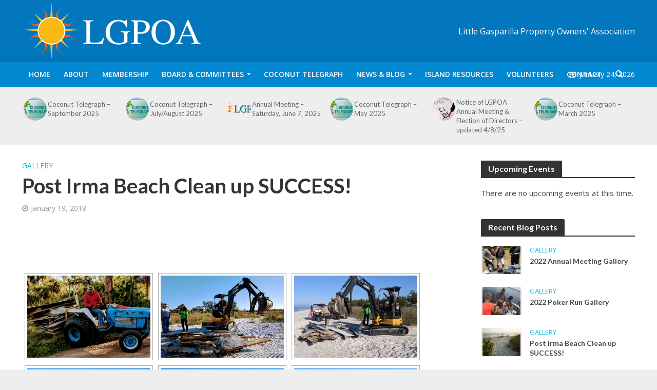

--- FILE ---
content_type: text/html; charset=UTF-8
request_url: https://lgpoa.org/post-irma-beach-clean-up-success/nggallery/thumbnails
body_size: 111116
content:
<!DOCTYPE html>
<html lang="en-US">
<head>
<meta charset="UTF-8">
<meta name="viewport" content="width=device-width,initial-scale=1.0">
<link rel="pingback" href="https://lgpoa.org/xmlrpc.php">
<title>Post Irma Beach Clean up SUCCESS! &#8211; LGPOA</title>
<link rel='dns-prefetch' href='//cdnjs.cloudflare.com' />
<link rel='dns-prefetch' href='//use.fontawesome.com' />
<link rel='dns-prefetch' href='//fonts.googleapis.com' />
<link rel='dns-prefetch' href='//s.w.org' />
<link rel="alternate" type="application/rss+xml" title="LGPOA &raquo; Feed" href="https://lgpoa.org/feed/" />
<link rel="alternate" type="application/rss+xml" title="LGPOA &raquo; Comments Feed" href="https://lgpoa.org/comments/feed/" />
<link rel="alternate" type="text/calendar" title="LGPOA &raquo; iCal Feed" href="https://lgpoa.org/events/?ical=1" />
		<script type="text/javascript">
			window._wpemojiSettings = {"baseUrl":"https:\/\/s.w.org\/images\/core\/emoji\/13.0.0\/72x72\/","ext":".png","svgUrl":"https:\/\/s.w.org\/images\/core\/emoji\/13.0.0\/svg\/","svgExt":".svg","source":{"concatemoji":"https:\/\/lgpoa.org\/wp-includes\/js\/wp-emoji-release.min.js?ver=5d2e5268c14d6a8eb7fc8bd33e9d7185"}};
			!function(e,a,t){var n,r,o,i=a.createElement("canvas"),p=i.getContext&&i.getContext("2d");function s(e,t){var a=String.fromCharCode;p.clearRect(0,0,i.width,i.height),p.fillText(a.apply(this,e),0,0);e=i.toDataURL();return p.clearRect(0,0,i.width,i.height),p.fillText(a.apply(this,t),0,0),e===i.toDataURL()}function c(e){var t=a.createElement("script");t.src=e,t.defer=t.type="text/javascript",a.getElementsByTagName("head")[0].appendChild(t)}for(o=Array("flag","emoji"),t.supports={everything:!0,everythingExceptFlag:!0},r=0;r<o.length;r++)t.supports[o[r]]=function(e){if(!p||!p.fillText)return!1;switch(p.textBaseline="top",p.font="600 32px Arial",e){case"flag":return s([127987,65039,8205,9895,65039],[127987,65039,8203,9895,65039])?!1:!s([55356,56826,55356,56819],[55356,56826,8203,55356,56819])&&!s([55356,57332,56128,56423,56128,56418,56128,56421,56128,56430,56128,56423,56128,56447],[55356,57332,8203,56128,56423,8203,56128,56418,8203,56128,56421,8203,56128,56430,8203,56128,56423,8203,56128,56447]);case"emoji":return!s([55357,56424,8205,55356,57212],[55357,56424,8203,55356,57212])}return!1}(o[r]),t.supports.everything=t.supports.everything&&t.supports[o[r]],"flag"!==o[r]&&(t.supports.everythingExceptFlag=t.supports.everythingExceptFlag&&t.supports[o[r]]);t.supports.everythingExceptFlag=t.supports.everythingExceptFlag&&!t.supports.flag,t.DOMReady=!1,t.readyCallback=function(){t.DOMReady=!0},t.supports.everything||(n=function(){t.readyCallback()},a.addEventListener?(a.addEventListener("DOMContentLoaded",n,!1),e.addEventListener("load",n,!1)):(e.attachEvent("onload",n),a.attachEvent("onreadystatechange",function(){"complete"===a.readyState&&t.readyCallback()})),(n=t.source||{}).concatemoji?c(n.concatemoji):n.wpemoji&&n.twemoji&&(c(n.twemoji),c(n.wpemoji)))}(window,document,window._wpemojiSettings);
		</script>
		<style type="text/css">
img.wp-smiley,
img.emoji {
	display: inline !important;
	border: none !important;
	box-shadow: none !important;
	height: 1em !important;
	width: 1em !important;
	margin: 0 .07em !important;
	vertical-align: -0.1em !important;
	background: none !important;
	padding: 0 !important;
}
</style>
	<link rel='stylesheet' id='NOAA_Weather_Widget_Stylesheet-css'  href='https://lgpoa.org/wp-content/plugins/noaa-weather//noaa-weather.css?ver=5d2e5268c14d6a8eb7fc8bd33e9d7185' type='text/css' media='all' />
<link rel='stylesheet' id='tribe-common-skeleton-style-css'  href='https://lgpoa.org/wp-content/plugins/the-events-calendar/common/src/resources/css/common-skeleton.min.css?ver=4.12.18' type='text/css' media='all' />
<link rel='stylesheet' id='tribe-tooltip-css'  href='https://lgpoa.org/wp-content/plugins/the-events-calendar/common/src/resources/css/tooltip.min.css?ver=4.12.18' type='text/css' media='all' />
<link rel='stylesheet' id='wp-block-library-css'  href='https://lgpoa.org/wp-includes/css/dist/block-library/style.min.css?ver=5d2e5268c14d6a8eb7fc8bd33e9d7185' type='text/css' media='all' />
<link rel='stylesheet' id='contact-form-7-css'  href='https://lgpoa.org/wp-content/plugins/contact-form-7/includes/css/styles.css?ver=5.4' type='text/css' media='all' />
<link rel='stylesheet' id='mks_shortcodes_simple_line_icons-css'  href='https://lgpoa.org/wp-content/plugins/meks-flexible-shortcodes/css/simple-line/simple-line-icons.css?ver=1.3.3' type='text/css' media='screen' />
<link rel='stylesheet' id='mks_shortcodes_css-css'  href='https://lgpoa.org/wp-content/plugins/meks-flexible-shortcodes/css/style.css?ver=1.3.3' type='text/css' media='screen' />
<link rel='stylesheet' id='rs-plugin-settings-css'  href='https://lgpoa.org/wp-content/plugins/revslider/public/assets/css/rs6.css?ver=6.1.2' type='text/css' media='all' />
<style id='rs-plugin-settings-inline-css' type='text/css'>
#rs-demo-id {}
</style>
<link rel='stylesheet' id='ppress-frontend-css'  href='https://lgpoa.org/wp-content/plugins/wp-user-avatar/assets/css/frontend.min.css?ver=3.2.7' type='text/css' media='all' />
<link rel='stylesheet' id='ppress-flatpickr-css'  href='https://lgpoa.org/wp-content/plugins/wp-user-avatar/assets/flatpickr/flatpickr.min.css?ver=3.2.7' type='text/css' media='all' />
<link rel='stylesheet' id='ppress-select2-css'  href='https://lgpoa.org/wp-content/plugins/wp-user-avatar/assets/select2/select2.min.css?ver=5d2e5268c14d6a8eb7fc8bd33e9d7185' type='text/css' media='all' />
<link rel='stylesheet' id='ngg_basic_slideshow_style-css'  href='https://lgpoa.org/wp-content/plugins/nextgen-gallery/products/photocrati_nextgen/modules/nextgen_basic_gallery/static/slideshow/ngg_basic_slideshow.css?ver=3.21' type='text/css' media='all' />
<link rel='stylesheet' id='ngg_slick_slideshow_style-css'  href='https://lgpoa.org/wp-content/plugins/nextgen-gallery/products/photocrati_nextgen/modules/nextgen_basic_gallery/static/slideshow/slick/slick.css?ver=3.21' type='text/css' media='all' />
<link rel='stylesheet' id='ngg_slick_slideshow_theme-css'  href='https://lgpoa.org/wp-content/plugins/nextgen-gallery/products/photocrati_nextgen/modules/nextgen_basic_gallery/static/slideshow/slick/slick-theme.css?ver=3.21' type='text/css' media='all' />
<link rel='stylesheet' id='ngg_trigger_buttons-css'  href='https://lgpoa.org/wp-content/plugins/nextgen-gallery/products/photocrati_nextgen/modules/nextgen_gallery_display/static/trigger_buttons.css?ver=3.21' type='text/css' media='all' />
<link rel='stylesheet' id='fancybox-0-css'  href='https://lgpoa.org/wp-content/plugins/nextgen-gallery/products/photocrati_nextgen/modules/lightbox/static/fancybox/jquery.fancybox-1.3.4.css?ver=3.21' type='text/css' media='all' />
<link rel='stylesheet' id='fontawesome_v4_shim_style-css'  href='https://use.fontawesome.com/releases/v5.3.1/css/v4-shims.css?ver=5d2e5268c14d6a8eb7fc8bd33e9d7185' type='text/css' media='all' />
<link rel='stylesheet' id='fontawesome-css'  href='https://use.fontawesome.com/releases/v5.3.1/css/all.css?ver=5d2e5268c14d6a8eb7fc8bd33e9d7185' type='text/css' media='all' />
<link rel='stylesheet' id='nextgen_basic_thumbnails_style-css'  href='https://lgpoa.org/wp-content/plugins/nextgen-gallery/products/photocrati_nextgen/modules/nextgen_basic_gallery/static/thumbnails/nextgen_basic_thumbnails.css?ver=3.21' type='text/css' media='all' />
<link rel='stylesheet' id='nextgen_pagination_style-css'  href='https://lgpoa.org/wp-content/plugins/nextgen-gallery/products/photocrati_nextgen/modules/nextgen_pagination/static/style.css?ver=3.21' type='text/css' media='all' />
<link rel='stylesheet' id='eonet-ui-css-css'  href='https://lgpoa.org/wp-content/plugins/eonet-manual-user-approve/core/assets/css/eonet_ui_frontend.min.css?ver=5d2e5268c14d6a8eb7fc8bd33e9d7185' type='text/css' media='all' />
<link rel='stylesheet' id='eonet-fonts-css'  href='//fonts.googleapis.com/css?family=Roboto:300,300i,400,400i,600,600i,700,700i,900,900i&#038;subset=latin,latin-ext' type='text/css' media='all' />
<link rel='stylesheet' id='herald-fonts-css'  href='https://fonts.googleapis.com/css?family=Open+Sans%3A400%2C600%7CLato%3A400%2C700&#038;subset=latin%2Clatin-ext&#038;ver=1.4.2' type='text/css' media='all' />
<link rel='stylesheet' id='herald-main-css'  href='https://lgpoa.org/wp-content/themes/herald/assets/css/min.css?ver=1.4.2' type='text/css' media='all' />
<style id='herald-main-inline-css' type='text/css'>
.herald-site-header .header-top,.header-top .herald-in-popup,.header-top .herald-menu ul{background: #111111;color: #aaaaaa;}.header-top a{color: #aaaaaa;}.header-top a:hover,.header-top .herald-menu li:hover > a{color: #ffffff;}.header-top .herald-menu-popup:hover > span,.header-top .herald-menu-popup-search span:hover,.header-top .herald-menu-popup-search.herald-search-active{color: #ffffff;}#wp-calendar tbody td a{background: #0288d1;color:#FFF;}.header-middle {background-repeat:repeat-x;background-image:url('https://demo.mekshq.com/herald/wp-content/uploads/2015/11/shadow_bgnd.png');}.header-middle{background-color: #0277bd;color: #ffffff;}.header-middle a{color: #ffffff;}.header-middle.herald-header-wraper,.header-middle .col-lg-12{height: 120px;}.header-middle .sub-menu{background-color: #ffffff;}.header-middle .sub-menu a,.header-middle .herald-search-submit:hover,.header-middle li.herald-mega-menu .col-lg-3 a:hover,.header-middle li.herald-mega-menu .col-lg-3 a:hover:after{color: #111111;}.header-middle .herald-menu li:hover > a,.header-middle .herald-menu-popup-search:hover > span{color: #111111;background-color: #ffffff;}.header-middle .current-menu-parent a,.header-middle .current-menu-ancestor a,.header-middle .current_page_item > a,.header-middle .current-menu-item > a{background-color: rgba(255,255,255,0.2); }.header-middle .sub-menu > li > a,.header-middle .herald-search-submit,.header-middle li.herald-mega-menu .col-lg-3 a{color: rgba(17,17,17,0.7); }.header-middle .sub-menu > li:hover > a{color: #111111; }.header-middle .herald-in-popup{background-color: #ffffff;}.header-middle .herald-menu-popup a{color: #111111;}.header-middle .herald-in-popup{background-color: #ffffff;}.header-middle .herald-search-input{color: #111111;}.header-middle .herald-menu-popup a{color: #111111;}.header-middle .herald-menu-popup > span,.header-middle .herald-search-active > span{color: #ffffff;}.header-middle .herald-menu-popup:hover > span,.header-middle .herald-search-active > span{background-color: #ffffff;color: #111111;}.header-bottom{background: #0288d1;color: #ffffff;}.header-bottom a,.header-bottom .herald-site-header .herald-search-submit{color: #ffffff;}.header-bottom a:hover{color: #424242;}.header-bottom a:hover,.header-bottom .herald-menu li:hover > a,.header-bottom li.herald-mega-menu .col-lg-3 a:hover:after{color: #424242;}.header-bottom .herald-menu li:hover > a,.header-bottom .herald-menu-popup-search:hover > span{color: #424242;background-color: #ffffff;}.header-bottom .current-menu-parent a,.header-bottom .current-menu-ancestor a,.header-bottom .current_page_item > a,.header-bottom .current-menu-item > a {background-color: rgba(255,255,255,0.2); }.header-bottom .sub-menu{background-color: #ffffff;}.header-bottom .herald-menu li.herald-mega-menu .col-lg-3 a,.header-bottom .sub-menu > li > a,.header-bottom .herald-search-submit{color: rgba(66,66,66,0.7); }.header-bottom .herald-menu li.herald-mega-menu .col-lg-3 a:hover,.header-bottom .sub-menu > li:hover > a{color: #424242; }.header-bottom .sub-menu > li > a,.header-bottom .herald-search-submit{color: rgba(66,66,66,0.7); }.header-bottom .sub-menu > li:hover > a{color: #424242; }.header-bottom .herald-in-popup{background-color: #ffffff;}.header-bottom .herald-menu-popup a{color: #424242;}.header-bottom .herald-in-popup,.header-bottom .herald-search-input{background-color: #ffffff;}.header-bottom .herald-menu-popup a,.header-bottom .herald-search-input{color: #424242;}.header-bottom .herald-menu-popup > span,.header-bottom .herald-search-active > span{color: #ffffff;}.header-bottom .herald-menu-popup:hover > span,.header-bottom .herald-search-active > span{background-color: #ffffff;color: #424242;}.herald-header-sticky{background: #0288d1;color: #ffffff;}.herald-header-sticky a{color: #ffffff;}.herald-header-sticky .herald-menu li:hover > a{color: #444444;background-color: #ffffff;}.herald-header-sticky .sub-menu{background-color: #ffffff;}.herald-header-sticky .sub-menu a{color: #444444;}.herald-header-sticky .sub-menu > li:hover > a{color: #0288d1;}.herald-header-sticky .herald-in-popup,.herald-header-sticky .herald-search-input{background-color: #ffffff;}.herald-header-sticky .herald-menu-popup a{color: #444444;}.herald-header-sticky .herald-menu-popup > span,.herald-header-sticky .herald-search-active > span{color: #ffffff;}.herald-header-sticky .herald-menu-popup:hover > span,.herald-header-sticky .herald-search-active > span{background-color: #ffffff;color: #444444;}.herald-header-sticky .herald-search-input,.herald-header-sticky .herald-search-submit{color: #444444;}.herald-header-sticky .herald-menu li:hover > a,.herald-header-sticky .herald-menu-popup-search:hover > span{color: #444444;background-color: #ffffff;}.header-trending{background: #eeeeee;color: #666666;}.header-trending a{color: #666666;}.header-trending a:hover{color: #111111;}.herald-site-content { margin-top: 1px; }body {background-color:#eeeeee;color: #444444;font-family: 'Open Sans';font-weight: 400;}.herald-site-content{background-color:#ffffff; box-shadow: 0 0 0 1px rgba(68,68,68,0.1);}h1, h2, h3, h4, h5, h6,.h1, .h2, .h3, .h4, .h5, .h6, .h7{font-family: 'Lato';font-weight: 700;}.header-middle .herald-menu,.header-bottom .herald-menu,.herald-header-sticky .herald-menu,.herald-mobile-nav{font-family: 'Open Sans';font-weight: 600;}.herald-menu li.herald-mega-menu .herald-ovrld .meta-category a{font-family: 'Open Sans';font-weight: 400;}.herald-entry-content blockquote p{color: #0288d1;}pre {background: rgba(68,68,68,0.06);border: 1px solid rgba(68,68,68,0.2);}thead {background: rgba(68,68,68,0.06);}a,.entry-title a:hover,.herald-menu .sub-menu li .meta-category a{color: #0288d1;}.entry-meta-wrapper .entry-meta span:before,.entry-meta-wrapper .entry-meta a:before,.entry-meta-wrapper .entry-meta .meta-item:before,.entry-meta-wrapper .entry-meta div,li.herald-mega-menu .sub-menu .entry-title a,.entry-meta-wrapper .herald-author-twitter{color: #444444;}.herald-mod-title h1,.herald-mod-title h2,.herald-mod-title h4{color: #ffffff;}.herald-mod-head:after,.herald-mod-title .herald-color,.widget-title:after,.widget-title span{color: #ffffff;background-color: #333333;}.herald-ovrld .meta-category a,.herald-fa-wrapper .meta-category a{background-color: #0288d1;}.meta-tags a,.widget_tag_cloud a,.herald-share-meta:after{background: rgba(51,51,51,0.1);}h1, h2, h3, h4, h5, h6,.entry-title a {color: #333333;}.herald-pagination .page-numbers,.herald-mod-subnav a,.herald-mod-actions a,.herald-slider-controls div,.meta-tags a,.widget.widget_tag_cloud a,.herald-sidebar .mks_autor_link_wrap a,.mks_themeforest_widget .mks_read_more a,.herald-read-more{color: #444444;}.widget.widget_tag_cloud a:hover,.entry-content .meta-tags a:hover{background-color: #0288d1;color: #FFF;}.herald-pagination .prev.page-numbers,.herald-pagination .next.page-numbers,.herald-pagination .prev.page-numbers:hover,.herald-pagination .next.page-numbers:hover,.herald-pagination .page-numbers.current,.herald-pagination .page-numbers.current:hover,.herald-next a,.herald-pagination .herald-next a:hover,.herald-prev a,.herald-pagination .herald-prev a:hover,.herald-load-more a,.herald-load-more a:hover,.entry-content .herald-search-submit,.herald-mod-desc .herald-search-submit,.wpcf7-submit{background-color:#0288d1;color: #FFF;}.herald-pagination .page-numbers:hover{background-color: rgba(68,68,68,0.1);}.widget a,.recentcomments a,.widget a:hover,.herald-sticky-next a:hover,.herald-sticky-prev a:hover,.herald-mod-subnav a:hover,.herald-mod-actions a:hover,.herald-slider-controls div:hover,.meta-tags a:hover,.widget_tag_cloud a:hover,.mks_autor_link_wrap a:hover,.mks_themeforest_widget .mks_read_more a:hover,.herald-read-more:hover,.widget .entry-title a:hover,li.herald-mega-menu .sub-menu .entry-title a:hover,.entry-meta-wrapper .meta-item:hover a,.entry-meta-wrapper .meta-item:hover a:before,.entry-meta-wrapper .herald-share:hover > span,.entry-meta-wrapper .herald-author-name:hover,.entry-meta-wrapper .herald-author-twitter:hover,.entry-meta-wrapper .herald-author-twitter:hover:before{color:#0288d1;}.widget ul li a,.widget .entry-title a,.herald-author-name,.entry-meta-wrapper .meta-item,.entry-meta-wrapper .meta-item span,.entry-meta-wrapper .meta-item a,.herald-mod-actions a{color: #444444;}.widget li:before{background: rgba(68,68,68,0.3);}.widget_categories .count{background: #0288d1;color: #FFF;}input[type="submit"],.spinner > div{background-color: #0288d1;}.herald-mod-actions a:hover,.comment-body .edit-link a,.herald-breadcrumbs a:hover{color:#0288d1;}.herald-header-wraper .herald-soc-nav a:hover,.meta-tags span,li.herald-mega-menu .herald-ovrld .entry-title a,li.herald-mega-menu .herald-ovrld .entry-title a:hover{color: #FFF;}.entry-meta .meta-item, .entry-meta span, .entry-meta a,.meta-category span,.post-date,.recentcomments,.rss-date,.comment-metadata a,.entry-meta a:hover,.herald-menu li.herald-mega-menu .col-lg-3 a:after,.herald-breadcrumbs,.herald-breadcrumbs a {color: #999999;}.herald-lay-a .herald-lay-over{background: #ffffff;}.herald-pagination a:hover,input[type="submit"]:hover,.entry-content .herald-search-submit:hover,.wpcf7-submit:hover,.herald-fa-wrapper .meta-category a:hover,.herald-ovrld .meta-category a:hover,.herald-mod-desc .herald-search-submit:hover,.herald-single-sticky .herald-share li a:hover{cursor: pointer;text-decoration: none;background-image: -moz-linear-gradient(left,rgba(0,0,0,0.1) 0%,rgba(0,0,0,0.1) 100%);background-image: -webkit-gradient(linear,left top,right top,color-stop(0%,rgba(0,0,0,0.1)),color-stop(100%,rgba(0,0,0,0.1)));background-image: -webkit-linear-gradient(left,rgba(0,0,0,0.1) 0%,rgba(0,0,0,0.1) 100%);background-image: -o-linear-gradient(left,rgba(0,0,0,0.1) 0%,rgba(0,0,0,0.1) 100%);background-image: -ms-linear-gradient(left,rgba(0,0,0,0.1) 0%,rgba(0,0,0,0.1) 100%);background-image: linear-gradient(to right,rgba(0,0,0,0.1) 0%,rgba(0,0,0,0.1) 100%);}.herald-sticky-next a,.herald-sticky-prev a{color: #444444;}.herald-sticky-prev a:before,.herald-sticky-next a:before,.herald-comment-action,.meta-tags span,.herald-entry-content .herald-link-pages a{background: #444444;}.herald-sticky-prev a:hover:before,.herald-sticky-next a:hover:before,.herald-comment-action:hover,div.mejs-controls .mejs-time-rail .mejs-time-current,.herald-entry-content .herald-link-pages a:hover{background: #0288d1;} .herald-site-footer{background: #222222;color: #dddddd;}.herald-site-footer .widget-title span{color: #dddddd;background: transparent;}.herald-site-footer .widget-title:before{background:#dddddd;}.herald-site-footer .widget-title:after,.herald-site-footer .widget_tag_cloud a{background: rgba(221,221,221,0.1);}.herald-site-footer .widget li:before{background: rgba(221,221,221,0.3);}.herald-site-footer a,.herald-site-footer .widget a:hover,.herald-site-footer .widget .meta-category a,.herald-site-footer .herald-slider-controls .owl-prev:hover,.herald-site-footer .herald-slider-controls .owl-next:hover,.herald-site-footer .herald-slider-controls .herald-mod-actions:hover{color: #0288d1;}.herald-site-footer .widget a,.herald-site-footer .mks_author_widget h3{color: #dddddd;}.herald-site-footer .entry-meta .meta-item, .herald-site-footer .entry-meta span, .herald-site-footer .entry-meta a, .herald-site-footer .meta-category span, .herald-site-footer .post-date, .herald-site-footer .recentcomments, .herald-site-footer .rss-date, .herald-site-footer .comment-metadata a{color: #aaaaaa;}.herald-site-footer .mks_author_widget .mks_autor_link_wrap a, .herald-site-footer.mks_read_more a, .herald-site-footer .herald-read-more,.herald-site-footer .herald-slider-controls .owl-prev, .herald-site-footer .herald-slider-controls .owl-next, .herald-site-footer .herald-mod-wrap .herald-mod-actions a{border-color: rgba(221,221,221,0.2);}.herald-site-footer .mks_author_widget .mks_autor_link_wrap a:hover, .herald-site-footer.mks_read_more a:hover, .herald-site-footer .herald-read-more:hover,.herald-site-footer .herald-slider-controls .owl-prev:hover, .herald-site-footer .herald-slider-controls .owl-next:hover, .herald-site-footer .herald-mod-wrap .herald-mod-actions a:hover{border-color: rgba(2,136,209,0.5);}.herald-site-footer .widget_search .herald-search-input{color: #222222;}.herald-site-footer .widget_tag_cloud a:hover{background:#0288d1;color:#FFF;}.footer-bottom a{color:#dddddd;}.footer-bottom a:hover,.footer-bottom .herald-copyright a{color:#0288d1;}.footer-bottom .herald-menu li:hover > a{color: #0288d1;}.footer-bottom .sub-menu{background-color: rgba(0,0,0,0.5);} .herald-pagination{border-top: 1px solid rgba(51,51,51,0.1);}.entry-content a:hover,.comment-respond a:hover,.comment-reply-link:hover{border-bottom: 2px solid #0288d1;}.footer-bottom .herald-copyright a:hover{border-bottom: 2px solid #0288d1;}.herald-slider-controls .owl-prev,.herald-slider-controls .owl-next,.herald-mod-wrap .herald-mod-actions a{border: 1px solid rgba(68,68,68,0.2);}.herald-slider-controls .owl-prev:hover,.herald-slider-controls .owl-next:hover,.herald-mod-wrap .herald-mod-actions a:hover{border-color: rgba(2,136,209,0.5);}.herald-pagination,.herald-link-pages,#wp-calendar thead th,#wp-calendar tbody td,#wp-calendar tbody td:last-child{border-color: rgba(68,68,68,0.1);}.herald-lay-h:after,.herald-site-content .herald-related .herald-lay-h:after,.herald-lay-e:after,.herald-site-content .herald-related .herald-lay-e:after,.herald-lay-j:after,.herald-site-content .herald-related .herald-lay-j:after,.herald-lay-l:after,.herald-site-content .herald-related .herald-lay-l:after {background-color: rgba(68,68,68,0.1);}input[type="text"], input[type="email"], input[type="url"], input[type="tel"], input[type="number"], input[type="date"], input[type="password"], select, textarea,.herald-single-sticky,td,th,table,.mks_author_widget .mks_autor_link_wrap a,.mks_read_more a,.herald-read-more{border-color: rgba(68,68,68,0.2);}.entry-content .herald-search-input,.herald-fake-button,input[type="text"]:focus, input[type="email"]:focus, input[type="url"]:focus, input[type="tel"]:focus, input[type="number"]:focus, input[type="date"]:focus, input[type="password"]:focus, textarea:focus{border-color: rgba(68,68,68,0.3);}.mks_author_widget .mks_autor_link_wrap a:hover,.mks_read_more a:hover,.herald-read-more:hover{border-color: rgba(2,136,209,0.5);}.comment-form,.herald-gray-area,.entry-content .herald-search-form,.herald-mod-desc .herald-search-form{background-color: rgba(68,68,68,0.06);border: 1px solid rgba(68,68,68,0.15);}.herald-boxed .herald-breadcrumbs{background-color: rgba(68,68,68,0.06);}.herald-breadcrumbs{border-color: rgba(68,68,68,0.15);}.single .herald-entry-content .herald-ad,.archive .herald-posts .herald-ad{border-top: 1px solid rgba(68,68,68,0.15);}.archive .herald-posts .herald-ad{border-bottom: 1px solid rgba(68,68,68,0.15);}li.comment .comment-body:after{background-color: rgba(68,68,68,0.06);}.herald-pf-invert .entry-title a:hover .herald-format-icon{background: #0288d1;}.herald-responsive-header,.herald-mobile-nav,.herald-responsive-header .herald-menu-popup-search .fa{color: #ffffff;background: #0288d1;}.herald-responsive-header a{color: #ffffff;}.herald-mobile-nav li a{color: #ffffff;}.herald-mobile-nav li a,.herald-mobile-nav .herald-mega-menu.herald-mega-menu-classic>.sub-menu>li>a{border-bottom: 1px solid rgba(255,255,255,0.15);}.herald-mobile-nav{border-right: 1px solid rgba(255,255,255,0.15);}.herald-mobile-nav li a:hover{color: #fff;background-color: #424242;}.herald-menu-toggler{color: #ffffff;border-color: rgba(255,255,255,0.15);}.herald-goto-top{color: #ffffff;background-color: #333333;}.herald-goto-top:hover{background-color: #0288d1;}.herald-responsive-header .herald-menu-popup > span,.herald-responsive-header .herald-search-active > span{color: #ffffff;}.herald-responsive-header .herald-menu-popup-search .herald-in-popup{background: #ffffff;}.herald-responsive-header .herald-search-input,.herald-responsive-header .herald-menu-popup-search .herald-search-submit{color: #444444;}a.herald-cat-48 , .widget a.herald-cat-48{ color: #40b501;}.herald-mod-head.herald-cat-48:after{ background:#40b501; }.herald-mod-head.herald-cat-48 .herald-color { background:#40b501; }.herald-ovrld .meta-category a.herald-cat-48{ background-color: #40b501; color: #FFF;}.widget_categories .cat-item-48 .count { background-color: #40b501;}.herald-fa-colored .herald-cat-48 .fa-post-thumbnail:before { background-color: #40b501;}.herald-fa-wrapper .meta-category .herald-cat-48 { background-color: #40b501;}.widget_categories .cat-item-48 a:hover { color: #40b501;}.herald-site-footer .widget a.herald-cat-48 { color: #40b501;}li.herald-mega-menu .sub-menu a.herald-cat-48 { color: #40b501;}a.herald-cat-1 , .widget a.herald-cat-1{ color: #e83420;}.herald-mod-head.herald-cat-1:after{ background:#e83420; }.herald-mod-head.herald-cat-1 .herald-color { background:#e83420; }.herald-ovrld .meta-category a.herald-cat-1{ background-color: #e83420; color: #FFF;}.widget_categories .cat-item-1 .count { background-color: #e83420;}.herald-fa-colored .herald-cat-1 .fa-post-thumbnail:before { background-color: #e83420;}.herald-fa-wrapper .meta-category .herald-cat-1 { background-color: #e83420;}.widget_categories .cat-item-1 a:hover { color: #e83420;}.herald-site-footer .widget a.herald-cat-1 { color: #e83420;}li.herald-mega-menu .sub-menu a.herald-cat-1 { color: #e83420;}a.herald-cat-49 , .widget a.herald-cat-49{ color: #0288d1;}.herald-mod-head.herald-cat-49:after{ background:#0288d1; }.herald-mod-head.herald-cat-49 .herald-color { background:#0288d1; }.herald-ovrld .meta-category a.herald-cat-49{ background-color: #0288d1; color: #FFF;}.widget_categories .cat-item-49 .count { background-color: #0288d1;}.herald-fa-colored .herald-cat-49 .fa-post-thumbnail:before { background-color: #0288d1;}.herald-fa-wrapper .meta-category .herald-cat-49 { background-color: #0288d1;}.widget_categories .cat-item-49 a:hover { color: #0288d1;}.herald-site-footer .widget a.herald-cat-49 { color: #0288d1;}li.herald-mega-menu .sub-menu a.herald-cat-49 { color: #0288d1;}a.herald-cat-50 , .widget a.herald-cat-50{ color: #fc9002;}.herald-mod-head.herald-cat-50:after{ background:#fc9002; }.herald-mod-head.herald-cat-50 .herald-color { background:#fc9002; }.herald-ovrld .meta-category a.herald-cat-50{ background-color: #fc9002; color: #FFF;}.widget_categories .cat-item-50 .count { background-color: #fc9002;}.herald-fa-colored .herald-cat-50 .fa-post-thumbnail:before { background-color: #fc9002;}.herald-fa-wrapper .meta-category .herald-cat-50 { background-color: #fc9002;}.widget_categories .cat-item-50 a:hover { color: #fc9002;}.herald-site-footer .widget a.herald-cat-50 { color: #fc9002;}li.herald-mega-menu .sub-menu a.herald-cat-50 { color: #fc9002;}a.herald-cat-51 , .widget a.herald-cat-51{ color: #8902ea;}.herald-mod-head.herald-cat-51:after{ background:#8902ea; }.herald-mod-head.herald-cat-51 .herald-color { background:#8902ea; }.herald-ovrld .meta-category a.herald-cat-51{ background-color: #8902ea; color: #FFF;}.widget_categories .cat-item-51 .count { background-color: #8902ea;}.herald-fa-colored .herald-cat-51 .fa-post-thumbnail:before { background-color: #8902ea;}.herald-fa-wrapper .meta-category .herald-cat-51 { background-color: #8902ea;}.widget_categories .cat-item-51 a:hover { color: #8902ea;}.herald-site-footer .widget a.herald-cat-51 { color: #8902ea;}li.herald-mega-menu .sub-menu a.herald-cat-51 { color: #8902ea;}a.herald-cat-52 , .widget a.herald-cat-52{ color: #019999;}.herald-mod-head.herald-cat-52:after{ background:#019999; }.herald-mod-head.herald-cat-52 .herald-color { background:#019999; }.herald-ovrld .meta-category a.herald-cat-52{ background-color: #019999; color: #FFF;}.widget_categories .cat-item-52 .count { background-color: #019999;}.herald-fa-colored .herald-cat-52 .fa-post-thumbnail:before { background-color: #019999;}.herald-fa-wrapper .meta-category .herald-cat-52 { background-color: #019999;}.widget_categories .cat-item-52 a:hover { color: #019999;}.herald-site-footer .widget a.herald-cat-52 { color: #019999;}li.herald-mega-menu .sub-menu a.herald-cat-52 { color: #019999;}a.herald-cat-53 , .widget a.herald-cat-53{ color: #d002e2;}.herald-mod-head.herald-cat-53:after{ background:#d002e2; }.herald-mod-head.herald-cat-53 .herald-color { background:#d002e2; }.herald-ovrld .meta-category a.herald-cat-53{ background-color: #d002e2; color: #FFF;}.widget_categories .cat-item-53 .count { background-color: #d002e2;}.herald-fa-colored .herald-cat-53 .fa-post-thumbnail:before { background-color: #d002e2;}.herald-fa-wrapper .meta-category .herald-cat-53 { background-color: #d002e2;}.widget_categories .cat-item-53 a:hover { color: #d002e2;}.herald-site-footer .widget a.herald-cat-53 { color: #d002e2;}li.herald-mega-menu .sub-menu a.herald-cat-53 { color: #d002e2;}a.herald-cat-54 , .widget a.herald-cat-54{ color: #aa016f;}.herald-mod-head.herald-cat-54:after{ background:#aa016f; }.herald-mod-head.herald-cat-54 .herald-color { background:#aa016f; }.herald-ovrld .meta-category a.herald-cat-54{ background-color: #aa016f; color: #FFF;}.widget_categories .cat-item-54 .count { background-color: #aa016f;}.herald-fa-colored .herald-cat-54 .fa-post-thumbnail:before { background-color: #aa016f;}.herald-fa-wrapper .meta-category .herald-cat-54 { background-color: #aa016f;}.widget_categories .cat-item-54 a:hover { color: #aa016f;}.herald-site-footer .widget a.herald-cat-54 { color: #aa016f;}li.herald-mega-menu .sub-menu a.herald-cat-54 { color: #aa016f;}a.herald-cat-55 , .widget a.herald-cat-55{ color: #f7b602;}.herald-mod-head.herald-cat-55:after{ background:#f7b602; }.herald-mod-head.herald-cat-55 .herald-color { background:#f7b602; }.herald-ovrld .meta-category a.herald-cat-55{ background-color: #f7b602; color: #FFF;}.widget_categories .cat-item-55 .count { background-color: #f7b602;}.herald-fa-colored .herald-cat-55 .fa-post-thumbnail:before { background-color: #f7b602;}.herald-fa-wrapper .meta-category .herald-cat-55 { background-color: #f7b602;}.widget_categories .cat-item-55 a:hover { color: #f7b602;}.herald-site-footer .widget a.herald-cat-55 { color: #f7b602;}li.herald-mega-menu .sub-menu a.herald-cat-55 { color: #f7b602;}a.herald-cat-56 , .widget a.herald-cat-56{ color: #02c1e8;}.herald-mod-head.herald-cat-56:after{ background:#02c1e8; }.herald-mod-head.herald-cat-56 .herald-color { background:#02c1e8; }.herald-ovrld .meta-category a.herald-cat-56{ background-color: #02c1e8; color: #FFF;}.widget_categories .cat-item-56 .count { background-color: #02c1e8;}.herald-fa-colored .herald-cat-56 .fa-post-thumbnail:before { background-color: #02c1e8;}.herald-fa-wrapper .meta-category .herald-cat-56 { background-color: #02c1e8;}.widget_categories .cat-item-56 a:hover { color: #02c1e8;}.herald-site-footer .widget a.herald-cat-56 { color: #02c1e8;}li.herald-mega-menu .sub-menu a.herald-cat-56 { color: #02c1e8;}a.herald-cat-57 , .widget a.herald-cat-57{ color: #0222ef;}.herald-mod-head.herald-cat-57:after{ background:#0222ef; }.herald-mod-head.herald-cat-57 .herald-color { background:#0222ef; }.herald-ovrld .meta-category a.herald-cat-57{ background-color: #0222ef; color: #FFF;}.widget_categories .cat-item-57 .count { background-color: #0222ef;}.herald-fa-colored .herald-cat-57 .fa-post-thumbnail:before { background-color: #0222ef;}.herald-fa-wrapper .meta-category .herald-cat-57 { background-color: #0222ef;}.widget_categories .cat-item-57 a:hover { color: #0222ef;}.herald-site-footer .widget a.herald-cat-57 { color: #0222ef;}li.herald-mega-menu .sub-menu a.herald-cat-57 { color: #0222ef;}a.herald-cat-58 , .widget a.herald-cat-58{ color: #7c7c7c;}.herald-mod-head.herald-cat-58:after{ background:#7c7c7c; }.herald-mod-head.herald-cat-58 .herald-color { background:#7c7c7c; }.herald-ovrld .meta-category a.herald-cat-58{ background-color: #7c7c7c; color: #FFF;}.widget_categories .cat-item-58 .count { background-color: #7c7c7c;}.herald-fa-colored .herald-cat-58 .fa-post-thumbnail:before { background-color: #7c7c7c;}.herald-fa-wrapper .meta-category .herald-cat-58 { background-color: #7c7c7c;}.widget_categories .cat-item-58 a:hover { color: #7c7c7c;}.herald-site-footer .widget a.herald-cat-58 { color: #7c7c7c;}li.herald-mega-menu .sub-menu a.herald-cat-58 { color: #7c7c7c;}.site-title a{text-transform: none;}.site-description{text-transform: none;}.main-navigation{text-transform: uppercase;}.entry-title{text-transform: none;}.meta-category a{text-transform: uppercase;}.herald-mod-title{text-transform: none;}.herald-sidebar .widget-title{text-transform: none;}.herald-site-footer .widget-title{text-transform: none;}.fa-post-thumbnail:before, .herald-ovrld .herald-post-thumbnail span:before, .herald-ovrld .herald-post-thumbnail a:before { opacity: 0.5; }.herald-fa-item:hover .fa-post-thumbnail:before, .herald-ovrld:hover .herald-post-thumbnail a:before, .herald-ovrld:hover .herald-post-thumbnail span:before{ opacity: 0.8; }
</style>
<link rel='stylesheet' id='meks-ads-widget-css'  href='https://lgpoa.org/wp-content/plugins/meks-easy-ads-widget/css/style.css?ver=2.0.5' type='text/css' media='all' />
<link rel='stylesheet' id='meks-flickr-widget-css'  href='https://lgpoa.org/wp-content/plugins/meks-simple-flickr-widget/css/style.css?ver=1.2' type='text/css' media='all' />
<link rel='stylesheet' id='meks-author-widget-css'  href='https://lgpoa.org/wp-content/plugins/meks-smart-author-widget/css/style.css?ver=1.1.3' type='text/css' media='all' />
<link rel='stylesheet' id='meks-social-widget-css'  href='https://lgpoa.org/wp-content/plugins/meks-smart-social-widget/css/style.css?ver=1.5' type='text/css' media='all' />
<link rel='stylesheet' id='meks-themeforest-widget-css'  href='https://lgpoa.org/wp-content/plugins/meks-themeforest-smart-widget/css/style.css?ver=1.4' type='text/css' media='all' />
<link rel='stylesheet' id='nextgen_widgets_style-css'  href='https://lgpoa.org/wp-content/plugins/nextgen-gallery/products/photocrati_nextgen/modules/widget/static/widgets.css?ver=3.21' type='text/css' media='all' />
<link rel='stylesheet' id='nextgen_basic_slideshow_style-css'  href='https://lgpoa.org/wp-content/plugins/nextgen-gallery/products/photocrati_nextgen/modules/nextgen_basic_gallery/static/slideshow/ngg_basic_slideshow.css?ver=3.21' type='text/css' media='all' />
<link rel='stylesheet' id='wp_review-style-css'  href='https://lgpoa.org/wp-content/plugins/wp-review/public/css/wp-review.css?ver=5.3.5' type='text/css' media='all' />
<script type='text/javascript' src='https://lgpoa.org/wp-includes/js/jquery/jquery.js?ver=1.12.4-wp' id='jquery-core-js'></script>
<script type='text/javascript' src='https://lgpoa.org/wp-content/plugins/revslider/public/assets/js/revolution.tools.min.js?ver=6.0' id='tp-tools-js'></script>
<script type='text/javascript' src='https://lgpoa.org/wp-content/plugins/revslider/public/assets/js/rs6.min.js?ver=6.1.2' id='revmin-js'></script>
<script type='text/javascript' src='https://lgpoa.org/wp-content/plugins/wp-user-avatar/assets/flatpickr/flatpickr.min.js?ver=5d2e5268c14d6a8eb7fc8bd33e9d7185' id='ppress-flatpickr-js'></script>
<script type='text/javascript' src='https://lgpoa.org/wp-content/plugins/wp-user-avatar/assets/select2/select2.min.js?ver=5d2e5268c14d6a8eb7fc8bd33e9d7185' id='ppress-select2-js'></script>
<script type='text/javascript' src='https://lgpoa.org/wp-content/plugins/nextgen-gallery/products/photocrati_nextgen/modules/nextgen_basic_gallery/static/slideshow/slick/slick-1.8.0-modded.js?ver=3.21' id='ngg_slick-js'></script>
<script type='text/javascript' id='photocrati_ajax-js-extra'>
/* <![CDATA[ */
var photocrati_ajax = {"url":"https:\/\/lgpoa.org\/index.php?photocrati_ajax=1","wp_home_url":"https:\/\/lgpoa.org","wp_site_url":"https:\/\/lgpoa.org","wp_root_url":"https:\/\/lgpoa.org","wp_plugins_url":"https:\/\/lgpoa.org\/wp-content\/plugins","wp_content_url":"https:\/\/lgpoa.org\/wp-content","wp_includes_url":"https:\/\/lgpoa.org\/wp-includes\/","ngg_param_slug":"nggallery"};
/* ]]> */
</script>
<script type='text/javascript' src='https://lgpoa.org/wp-content/plugins/nextgen-gallery/products/photocrati_nextgen/modules/ajax/static/ajax.min.js?ver=3.21' id='photocrati_ajax-js'></script>
<script type='text/javascript' src='https://lgpoa.org/wp-content/plugins/nextgen-gallery/products/photocrati_nextgen/modules/nextgen_basic_gallery/static/slideshow/ngg_basic_slideshow.js?ver=3.21' id='photocrati-nextgen_basic_slideshow-js'></script>
<script type='text/javascript' src='https://use.fontawesome.com/releases/v5.3.1/js/v4-shims.js?ver=5.3.1' id='fontawesome_v4_shim-js'></script>
<script type='text/javascript' defer integrity="sha384-kW+oWsYx3YpxvjtZjFXqazFpA7UP/MbiY4jvs+RWZo2+N94PFZ36T6TFkc9O3qoB" crossorigin="anonymous" data-auto-replace-svg="false" data-keep-original-source="false" data-search-pseudo-elements src='https://use.fontawesome.com/releases/v5.3.1/js/all.js?ver=5.3.1' id='fontawesome-js'></script>
<script type='text/javascript' src='https://lgpoa.org/wp-content/plugins/nextgen-gallery/products/photocrati_nextgen/modules/nextgen_basic_gallery/static/thumbnails/nextgen_basic_thumbnails.js?ver=3.21' id='photocrati-nextgen_basic_thumbnails-js'></script>
<script type='text/javascript' src='https://lgpoa.org/wp-content/plugins/eonet-manual-user-approve/core/assets/js/bootstrap.min.js?ver=1.0.0' id='eonet-bootstrap-js-js'></script>
<script type='text/javascript' src='https://lgpoa.org/wp-content/plugins/eonet-manual-user-approve/core/assets/js/eonet_ui.min.js?ver=1.0.0' id='eonet-frontend-ui-js-js'></script>
<link rel="https://api.w.org/" href="https://lgpoa.org/wp-json/" /><link rel="alternate" type="application/json" href="https://lgpoa.org/wp-json/wp/v2/posts/3372" /><link rel="EditURI" type="application/rsd+xml" title="RSD" href="https://lgpoa.org/xmlrpc.php?rsd" />
<link rel="wlwmanifest" type="application/wlwmanifest+xml" href="https://lgpoa.org/wp-includes/wlwmanifest.xml" /> 
<link rel='prev' title='LGPOA Meeting Minutes January 6, 2018' href='https://lgpoa.org/lgpoa-meeting-minutes-january-6-2018/' />
<link rel='next' title='Coconut Telegraph- February 2018' href='https://lgpoa.org/coconut-telegraph-february-2018/' />

<link rel="canonical" href="https://lgpoa.org/post-irma-beach-clean-up-success/" />
<link rel='shortlink' href='https://lgpoa.org/?p=3372' />
<link rel="alternate" type="application/json+oembed" href="https://lgpoa.org/wp-json/oembed/1.0/embed?url=https%3A%2F%2Flgpoa.org%2Fpost-irma-beach-clean-up-success%2F" />
<link rel="alternate" type="text/xml+oembed" href="https://lgpoa.org/wp-json/oembed/1.0/embed?url=https%3A%2F%2Flgpoa.org%2Fpost-irma-beach-clean-up-success%2F&#038;format=xml" />
<meta name="tec-api-version" content="v1"><meta name="tec-api-origin" content="https://lgpoa.org"><link rel="https://theeventscalendar.com/" href="https://lgpoa.org/wp-json/tribe/events/v1/" /><meta name="generator" content="Powered by Slider Revolution 6.1.2 - responsive, Mobile-Friendly Slider Plugin for WordPress with comfortable drag and drop interface." />
<style type="text/css">.tribe-events-adv-list-widget .tribe-events-widget-link a, .tribe-events-back a, .tribe-events-list-widget .tribe-events-widget-link a, ul.tribe-events-sub-nav a { display: none; font-size: 15px; font-weight: 700; }</style><script type="text/javascript">function setREVStartSize(t){try{var h,e=document.getElementById(t.c).parentNode.offsetWidth;if(e=0===e||isNaN(e)?window.innerWidth:e,t.tabw=void 0===t.tabw?0:parseInt(t.tabw),t.thumbw=void 0===t.thumbw?0:parseInt(t.thumbw),t.tabh=void 0===t.tabh?0:parseInt(t.tabh),t.thumbh=void 0===t.thumbh?0:parseInt(t.thumbh),t.tabhide=void 0===t.tabhide?0:parseInt(t.tabhide),t.thumbhide=void 0===t.thumbhide?0:parseInt(t.thumbhide),t.mh=void 0===t.mh||""==t.mh||"auto"===t.mh?0:parseInt(t.mh,0),"fullscreen"===t.layout||"fullscreen"===t.l)h=Math.max(t.mh,window.innerHeight);else{for(var i in t.gw=Array.isArray(t.gw)?t.gw:[t.gw],t.rl)void 0!==t.gw[i]&&0!==t.gw[i]||(t.gw[i]=t.gw[i-1]);for(var i in t.gh=void 0===t.el||""===t.el||Array.isArray(t.el)&&0==t.el.length?t.gh:t.el,t.gh=Array.isArray(t.gh)?t.gh:[t.gh],t.rl)void 0!==t.gh[i]&&0!==t.gh[i]||(t.gh[i]=t.gh[i-1]);var r,a=new Array(t.rl.length),n=0;for(var i in t.tabw=t.tabhide>=e?0:t.tabw,t.thumbw=t.thumbhide>=e?0:t.thumbw,t.tabh=t.tabhide>=e?0:t.tabh,t.thumbh=t.thumbhide>=e?0:t.thumbh,t.rl)a[i]=t.rl[i]<window.innerWidth?0:t.rl[i];for(var i in r=a[0],a)r>a[i]&&0<a[i]&&(r=a[i],n=i);var d=e>t.gw[n]+t.tabw+t.thumbw?1:(e-(t.tabw+t.thumbw))/t.gw[n];h=t.gh[n]*d+(t.tabh+t.thumbh)}void 0===window.rs_init_css&&(window.rs_init_css=document.head.appendChild(document.createElement("style"))),document.getElementById(t.c).height=h,window.rs_init_css.innerHTML+="#"+t.c+"_wrapper { height: "+h+"px }"}catch(t){console.log("Failure at Presize of Slider:"+t)}};</script>
</head>

<body data-rsssl=1 class="post-template-default single single-post postid-3372 single-format-standard has-dashicons tribe-no-js chrome herald-boxed">



	<header id="header" class="herald-site-header">

											<div class="header-middle herald-header-wraper hidden-xs hidden-sm">
	<div class="container">
		<div class="row">
				<div class="col-lg-12 hel-el">
				
															<div class="hel-l herald-go-hor">
													<div class="site-branding">
				<span class="site-title h1"><a href="https://lgpoa.org/" rel="home"><img class="herald-logo" src="https://lgpoa.org/wp-content/uploads/2016/05/logo-2.png" alt="LGPOA" ></a></span>
	</div>
											</div>
					
										
															<div class="hel-r herald-go-hor">
													<span class="site-description">Little Gasparilla Property Owners&#039; Association</span>											</div>
								
					
				
				</div>
		</div>
		</div>
</div>							<div class="header-bottom herald-header-wraper hidden-sm hidden-xs">
	<div class="container">
		<div class="row">
				<div class="col-lg-12 hel-el">
				
															<div class="hel-l">
													<nav class="main-navigation herald-menu">	
				<ul id="menu-herald-main" class="menu"><li id="menu-item-1623" class="menu-item menu-item-type-post_type menu-item-object-page menu-item-home menu-item-1623"><a href="https://lgpoa.org/">Home</a><li id="menu-item-1625" class="menu-item menu-item-type-post_type menu-item-object-page menu-item-1625"><a href="https://lgpoa.org/about-lgpoa/">About</a><li id="menu-item-1629" class="menu-item menu-item-type-post_type menu-item-object-page menu-item-1629"><a href="https://lgpoa.org/membership/">Membership</a><li id="menu-item-1642" class="menu-item menu-item-type-post_type menu-item-object-page menu-item-has-children menu-item-1642"><a href="https://lgpoa.org/lgpoa-committees/">Board &#038; Committees</a>
<ul class="sub-menu">
	<li id="menu-item-1783" class="menu-item menu-item-type-post_type menu-item-object-page menu-item-1783"><a href="https://lgpoa.org/lgpoa-committees/lgpoa-board/">LGPOA Board News &#038; Minutes</a>	<li id="menu-item-1653" class="menu-item menu-item-type-post_type menu-item-object-page menu-item-1653"><a href="https://lgpoa.org/lgpoa-committees/environmental/">Environmental Committee</a>	<li id="menu-item-1649" class="menu-item menu-item-type-post_type menu-item-object-page menu-item-1649"><a href="https://lgpoa.org/lgpoa-committees/island-services/">Island Services Committee</a>	<li id="menu-item-1648" class="menu-item menu-item-type-post_type menu-item-object-page menu-item-1648"><a href="https://lgpoa.org/lgpoa-committees/membership/">Membership Committee</a>	<li id="menu-item-1650" class="menu-item menu-item-type-post_type menu-item-object-page menu-item-1650"><a href="https://lgpoa.org/lgpoa-committees/navigation/">Navigation Committee</a>	<li id="menu-item-1652" class="menu-item menu-item-type-post_type menu-item-object-page menu-item-1652"><a href="https://lgpoa.org/lgpoa-committees/social/">Social Committee</a>	<li id="menu-item-1647" class="menu-item menu-item-type-post_type menu-item-object-page menu-item-1647"><a href="https://lgpoa.org/lgpoa-committees/website/">Website Committee</a></ul>
<li id="menu-item-1644" class="menu-item menu-item-type-post_type menu-item-object-page menu-item-1644"><a href="https://lgpoa.org/newsletter/">Coconut Telegraph</a><li id="menu-item-1645" class="menu-item menu-item-type-post_type menu-item-object-page current_page_parent menu-item-has-children menu-item-1645"><a href="https://lgpoa.org/news/">News &#038; Blog</a>
<ul class="sub-menu">
	<li id="menu-item-2241" class="menu-item menu-item-type-custom menu-item-object-custom menu-item-2241"><a href="https://lgpoa.org/events/">Calendar of Events</a>	<li id="menu-item-2323" class="menu-item menu-item-type-taxonomy menu-item-object-category current-post-ancestor current-menu-parent current-post-parent menu-item-2323"><a href="https://lgpoa.org/category/gallery/">Photo Galleries</a></ul>
<li id="menu-item-1697" class="menu-item menu-item-type-post_type menu-item-object-page menu-item-1697"><a href="https://lgpoa.org/island-resources/">Island Resources</a><li id="menu-item-2440" class="menu-item menu-item-type-post_type menu-item-object-page menu-item-2440"><a href="https://lgpoa.org/volunteer/">Volunteers</a><li id="menu-item-1509" class="menu-item menu-item-type-post_type menu-item-object-page menu-item-1509"><a href="https://lgpoa.org/contact-2/">Contact</a></ul>	</nav>													<div class="herald-menu-popup-search">
<span class="fa fa-search"></span>
	<div class="herald-in-popup">
		<form class="herald-search-form" action="https://lgpoa.org/" method="get">
	<input name="s" class="herald-search-input" type="text" value="" placeholder="Type here to search..." /><button type="submit" class="herald-search-submit"></button>
</form>	</div>
</div>											</div>
					
										
															<div class="hel-r">
													<span class="herald-calendar"><i class="fa fa-calendar"></i>January 24, 2026</span>											</div>
										
					
				
				</div>
		</div>
		</div>
</div>							<div class="header-trending hidden-xs hidden-sm">
<div class="container">
	<div class="row">
		<div class="col-lg-12 col-md-12">		
			<div class="row">
													<div class="col-lg-2 col-md-2">
													<div class="herald-post-thumbnail">
								<a href="https://lgpoa.org/coconut-telegraph-september-2025/" title="Coconut Telegraph &#8211; September 2025"><img width="150" height="150" src="https://lgpoa.org/wp-content/uploads/2016/07/coconut-telegraph-default-image-150x150.jpg" class="attachment-thumbnail size-thumbnail wp-post-image" alt="Coconut Telegraph" loading="lazy" srcset="https://lgpoa.org/wp-content/uploads/2016/07/coconut-telegraph-default-image-150x150.jpg 150w, https://lgpoa.org/wp-content/uploads/2016/07/coconut-telegraph-default-image-65x65.jpg 65w" sizes="(max-width: 150px) 100vw, 150px" /></a>
							</div>
												<h4 class="h6"><a href="https://lgpoa.org/coconut-telegraph-september-2025/">Coconut Telegraph &#8211; September 2025</a></h4>					</div>
									<div class="col-lg-2 col-md-2">
													<div class="herald-post-thumbnail">
								<a href="https://lgpoa.org/coconut-telegraph-july-august-2025/" title="Coconut Telegraph &#8211; July/August 2025"><img width="150" height="150" src="https://lgpoa.org/wp-content/uploads/2016/07/coconut-telegraph-default-image-150x150.jpg" class="attachment-thumbnail size-thumbnail wp-post-image" alt="Coconut Telegraph" loading="lazy" srcset="https://lgpoa.org/wp-content/uploads/2016/07/coconut-telegraph-default-image-150x150.jpg 150w, https://lgpoa.org/wp-content/uploads/2016/07/coconut-telegraph-default-image-65x65.jpg 65w" sizes="(max-width: 150px) 100vw, 150px" /></a>
							</div>
												<h4 class="h6"><a href="https://lgpoa.org/coconut-telegraph-july-august-2025/">Coconut Telegraph &#8211; July/August 2025</a></h4>					</div>
									<div class="col-lg-2 col-md-2">
													<div class="herald-post-thumbnail">
								<a href="https://lgpoa.org/annual-meeting-june-7/" title="Annual Meeting &#8211; Saturday, June 7, 2025"><img width="150" height="140" src="https://lgpoa.org/wp-content/uploads/2016/05/logo-150x140.png" class="attachment-thumbnail size-thumbnail wp-post-image" alt="" loading="lazy" /></a>
							</div>
												<h4 class="h6"><a href="https://lgpoa.org/annual-meeting-june-7/">Annual Meeting &#8211; Saturday, June 7, 2025</a></h4>					</div>
									<div class="col-lg-2 col-md-2">
													<div class="herald-post-thumbnail">
								<a href="https://lgpoa.org/coconut-telegraph-may-2025/" title="Coconut Telegraph &#8211; May 2025"><img width="150" height="150" src="https://lgpoa.org/wp-content/uploads/2016/07/coconut-telegraph-default-image-150x150.jpg" class="attachment-thumbnail size-thumbnail wp-post-image" alt="Coconut Telegraph" loading="lazy" srcset="https://lgpoa.org/wp-content/uploads/2016/07/coconut-telegraph-default-image-150x150.jpg 150w, https://lgpoa.org/wp-content/uploads/2016/07/coconut-telegraph-default-image-65x65.jpg 65w" sizes="(max-width: 150px) 100vw, 150px" /></a>
							</div>
												<h4 class="h6"><a href="https://lgpoa.org/coconut-telegraph-may-2025/">Coconut Telegraph &#8211; May 2025</a></h4>					</div>
									<div class="col-lg-2 col-md-2">
													<div class="herald-post-thumbnail">
								<a href="https://lgpoa.org/notice-of-lgpoa-annual-meeting-election-of-directors-2025/" title="Notice of LGPOA Annual Meeting &#038; Election of Directors &#8211; updated 4/8/25"><img width="150" height="119" src="https://lgpoa.org/wp-content/uploads/2015/12/ballot-image-150x119.jpg" class="attachment-thumbnail size-thumbnail wp-post-image" alt="" loading="lazy" /></a>
							</div>
												<h4 class="h6"><a href="https://lgpoa.org/notice-of-lgpoa-annual-meeting-election-of-directors-2025/">Notice of LGPOA Annual Meeting &#038; Election of Directors &#8211; updated 4/8/25</a></h4>					</div>
									<div class="col-lg-2 col-md-2">
													<div class="herald-post-thumbnail">
								<a href="https://lgpoa.org/coconut-telegraph-march-2025/" title="Coconut Telegraph &#8211; March 2025"><img width="150" height="150" src="https://lgpoa.org/wp-content/uploads/2016/07/coconut-telegraph-default-image-150x150.jpg" class="attachment-thumbnail size-thumbnail wp-post-image" alt="Coconut Telegraph" loading="lazy" srcset="https://lgpoa.org/wp-content/uploads/2016/07/coconut-telegraph-default-image-150x150.jpg 150w, https://lgpoa.org/wp-content/uploads/2016/07/coconut-telegraph-default-image-65x65.jpg 65w" sizes="(max-width: 150px) 100vw, 150px" /></a>
							</div>
												<h4 class="h6"><a href="https://lgpoa.org/coconut-telegraph-march-2025/">Coconut Telegraph &#8211; March 2025</a></h4>					</div>
											</div>	
		</div>		
	</div>
</div>
</div>
					
	</header>

			<div id="sticky-header" class="herald-header-sticky herald-header-wraper herald-slide hidden-xs hidden-sm">
	<div class="container">
		<div class="row">
				<div class="col-lg-12 hel-el">
				
															<div class="hel-l herald-go-hor">
													<div class="site-branding mini">
		<span class="site-title h1"><a href="https://lgpoa.org/" rel="home">LGPOA</a></span>
</div>											</div>
					
										
															<div class="hel-r herald-go-hor">
													<nav class="main-navigation herald-menu">	
				<ul id="menu-herald-main-1" class="menu"><li class="menu-item menu-item-type-post_type menu-item-object-page menu-item-home menu-item-1623"><a href="https://lgpoa.org/">Home</a><li class="menu-item menu-item-type-post_type menu-item-object-page menu-item-1625"><a href="https://lgpoa.org/about-lgpoa/">About</a><li class="menu-item menu-item-type-post_type menu-item-object-page menu-item-1629"><a href="https://lgpoa.org/membership/">Membership</a><li class="menu-item menu-item-type-post_type menu-item-object-page menu-item-has-children menu-item-1642"><a href="https://lgpoa.org/lgpoa-committees/">Board &#038; Committees</a>
<ul class="sub-menu">
	<li class="menu-item menu-item-type-post_type menu-item-object-page menu-item-1783"><a href="https://lgpoa.org/lgpoa-committees/lgpoa-board/">LGPOA Board News &#038; Minutes</a>	<li class="menu-item menu-item-type-post_type menu-item-object-page menu-item-1653"><a href="https://lgpoa.org/lgpoa-committees/environmental/">Environmental Committee</a>	<li class="menu-item menu-item-type-post_type menu-item-object-page menu-item-1649"><a href="https://lgpoa.org/lgpoa-committees/island-services/">Island Services Committee</a>	<li class="menu-item menu-item-type-post_type menu-item-object-page menu-item-1648"><a href="https://lgpoa.org/lgpoa-committees/membership/">Membership Committee</a>	<li class="menu-item menu-item-type-post_type menu-item-object-page menu-item-1650"><a href="https://lgpoa.org/lgpoa-committees/navigation/">Navigation Committee</a>	<li class="menu-item menu-item-type-post_type menu-item-object-page menu-item-1652"><a href="https://lgpoa.org/lgpoa-committees/social/">Social Committee</a>	<li class="menu-item menu-item-type-post_type menu-item-object-page menu-item-1647"><a href="https://lgpoa.org/lgpoa-committees/website/">Website Committee</a></ul>
<li class="menu-item menu-item-type-post_type menu-item-object-page menu-item-1644"><a href="https://lgpoa.org/newsletter/">Coconut Telegraph</a><li class="menu-item menu-item-type-post_type menu-item-object-page current_page_parent menu-item-has-children menu-item-1645"><a href="https://lgpoa.org/news/">News &#038; Blog</a>
<ul class="sub-menu">
	<li class="menu-item menu-item-type-custom menu-item-object-custom menu-item-2241"><a href="https://lgpoa.org/events/">Calendar of Events</a>	<li class="menu-item menu-item-type-taxonomy menu-item-object-category current-post-ancestor current-menu-parent current-post-parent menu-item-2323"><a href="https://lgpoa.org/category/gallery/">Photo Galleries</a></ul>
<li class="menu-item menu-item-type-post_type menu-item-object-page menu-item-1697"><a href="https://lgpoa.org/island-resources/">Island Resources</a><li class="menu-item menu-item-type-post_type menu-item-object-page menu-item-2440"><a href="https://lgpoa.org/volunteer/">Volunteers</a><li class="menu-item menu-item-type-post_type menu-item-object-page menu-item-1509"><a href="https://lgpoa.org/contact-2/">Contact</a></ul>	</nav>											</div>
										
					
				
				</div>
		</div>
		</div>
</div>	
	<div id="herald-responsive-header" class="herald-responsive-header herald-slide hidden-lg hidden-md">
	<div class="container">
		<div class="herald-nav-toggle"><i class="fa fa-bars"></i></div>
				<div class="site-branding">
				<span class="site-title h1"><a href="https://lgpoa.org/" rel="home"><img class="herald-logo" src="https://lgpoa.org/wp-content/uploads/2016/05/logo-2.png" alt="LGPOA" ></a></span>
	</div>
		<div class="herald-menu-popup-search">
<span class="fa fa-search"></span>
	<div class="herald-in-popup">
		<form class="herald-search-form" action="https://lgpoa.org/" method="get">
	<input name="s" class="herald-search-input" type="text" value="" placeholder="Type here to search..." /><button type="submit" class="herald-search-submit"></button>
</form>	</div>
</div>	</div>
</div>
<div class="herald-mobile-nav herald-slide hidden-lg hidden-md">
	<ul id="menu-herald-main-2" class="herald-mob-nav"><li class="menu-item menu-item-type-post_type menu-item-object-page menu-item-home menu-item-1623"><a href="https://lgpoa.org/">Home</a></li>
<li class="menu-item menu-item-type-post_type menu-item-object-page menu-item-1625"><a href="https://lgpoa.org/about-lgpoa/">About</a></li>
<li class="menu-item menu-item-type-post_type menu-item-object-page menu-item-1629"><a href="https://lgpoa.org/membership/">Membership</a></li>
<li class="menu-item menu-item-type-post_type menu-item-object-page menu-item-has-children menu-item-1642"><a href="https://lgpoa.org/lgpoa-committees/">Board &#038; Committees</a>
<ul class="sub-menu">
	<li class="menu-item menu-item-type-post_type menu-item-object-page menu-item-1783"><a href="https://lgpoa.org/lgpoa-committees/lgpoa-board/">LGPOA Board News &#038; Minutes</a></li>
	<li class="menu-item menu-item-type-post_type menu-item-object-page menu-item-1653"><a href="https://lgpoa.org/lgpoa-committees/environmental/">Environmental Committee</a></li>
	<li class="menu-item menu-item-type-post_type menu-item-object-page menu-item-1649"><a href="https://lgpoa.org/lgpoa-committees/island-services/">Island Services Committee</a></li>
	<li class="menu-item menu-item-type-post_type menu-item-object-page menu-item-1648"><a href="https://lgpoa.org/lgpoa-committees/membership/">Membership Committee</a></li>
	<li class="menu-item menu-item-type-post_type menu-item-object-page menu-item-1650"><a href="https://lgpoa.org/lgpoa-committees/navigation/">Navigation Committee</a></li>
	<li class="menu-item menu-item-type-post_type menu-item-object-page menu-item-1652"><a href="https://lgpoa.org/lgpoa-committees/social/">Social Committee</a></li>
	<li class="menu-item menu-item-type-post_type menu-item-object-page menu-item-1647"><a href="https://lgpoa.org/lgpoa-committees/website/">Website Committee</a></li>
</ul>
</li>
<li class="menu-item menu-item-type-post_type menu-item-object-page menu-item-1644"><a href="https://lgpoa.org/newsletter/">Coconut Telegraph</a></li>
<li class="menu-item menu-item-type-post_type menu-item-object-page current_page_parent menu-item-has-children menu-item-1645"><a href="https://lgpoa.org/news/">News &#038; Blog</a>
<ul class="sub-menu">
	<li class="menu-item menu-item-type-custom menu-item-object-custom menu-item-2241"><a href="https://lgpoa.org/events/">Calendar of Events</a></li>
	<li class="menu-item menu-item-type-taxonomy menu-item-object-category current-post-ancestor current-menu-parent current-post-parent menu-item-2323"><a href="https://lgpoa.org/category/gallery/">Photo Galleries</a></li>
</ul>
</li>
<li class="menu-item menu-item-type-post_type menu-item-object-page menu-item-1697"><a href="https://lgpoa.org/island-resources/">Island Resources</a></li>
<li class="menu-item menu-item-type-post_type menu-item-object-page menu-item-2440"><a href="https://lgpoa.org/volunteer/">Volunteers</a></li>
<li class="menu-item menu-item-type-post_type menu-item-object-page menu-item-1509"><a href="https://lgpoa.org/contact-2/">Contact</a></li>
</ul></div>
	
	<div id="content" class="herald-site-content herald-slide">

	

<div class="herald-section container ">

			<article id="post-3372" class="herald-single post-3372 post type-post status-publish format-standard has-post-thumbnail hentry category-gallery">
			<div class="row">
								
			
<div class="col-lg-9 col-md-9 col-mod-single">
	
	<header class="entry-header">
			<span class="meta-category"><a href="https://lgpoa.org/category/gallery/" class="herald-cat-56">Gallery</a></span>
		<h1 class="entry-title h1">Post Irma Beach Clean up SUCCESS!</h1>			<div class="entry-meta"><div class="meta-item herald-date"><span class="updated">January 19, 2018</span></div></div>
	</header>		
		<div class="row">

			

			<div class="col-lg-12 col-md-12 col-sm-12">
				<div class="entry-content herald-entry-content">

	
	
		
	<!-- index.php -->
<div
	class="ngg-galleryoverview ngg-ajax-pagination-none"
	id="ngg-gallery-cef0b88c03f9df53b43edfe12be7fd90-1">

    	<div class="slideshowlink">
        <a href='https://lgpoa.org/post-irma-beach-clean-up-success/nggallery/slideshow'>[Show slideshow]</a>
		
	</div>
			<!-- Thumbnails -->
				<div id="ngg-image-0" class="ngg-gallery-thumbnail-box" >
				        <div class="ngg-gallery-thumbnail">
            <a href="https://lgpoa.org/wp-content/gallery/post-clean-up-success/IMG_20171230_090948.jpg"
               title=""
               data-src="https://lgpoa.org/wp-content/gallery/post-clean-up-success/IMG_20171230_090948.jpg"
               data-thumbnail="https://lgpoa.org/wp-content/gallery/post-clean-up-success/thumbs/thumbs_IMG_20171230_090948.jpg"
               data-image-id="1098"
               data-title="IMG_20171230_090948"
               data-description=""
               data-image-slug="img_20171230_090948-2"
               class="ngg-fancybox" rel="cef0b88c03f9df53b43edfe12be7fd90">
                <img
                    title="IMG_20171230_090948"
                    alt="IMG_20171230_090948"
                    src="https://lgpoa.org/wp-content/gallery/post-clean-up-success/thumbs/thumbs_IMG_20171230_090948.jpg"
                    width="240"
                    height="160"
                    style="max-width:100%;"
                />
            </a>
        </div>
							</div> 
			
        
				<div id="ngg-image-1" class="ngg-gallery-thumbnail-box" >
				        <div class="ngg-gallery-thumbnail">
            <a href="https://lgpoa.org/wp-content/gallery/post-clean-up-success/IMG_20171230_091215.jpg"
               title=""
               data-src="https://lgpoa.org/wp-content/gallery/post-clean-up-success/IMG_20171230_091215.jpg"
               data-thumbnail="https://lgpoa.org/wp-content/gallery/post-clean-up-success/thumbs/thumbs_IMG_20171230_091215.jpg"
               data-image-id="1099"
               data-title="IMG_20171230_091215"
               data-description=""
               data-image-slug="img_20171230_091215-1"
               class="ngg-fancybox" rel="cef0b88c03f9df53b43edfe12be7fd90">
                <img
                    title="IMG_20171230_091215"
                    alt="IMG_20171230_091215"
                    src="https://lgpoa.org/wp-content/gallery/post-clean-up-success/thumbs/thumbs_IMG_20171230_091215.jpg"
                    width="240"
                    height="160"
                    style="max-width:100%;"
                />
            </a>
        </div>
							</div> 
			
        
				<div id="ngg-image-2" class="ngg-gallery-thumbnail-box" >
				        <div class="ngg-gallery-thumbnail">
            <a href="https://lgpoa.org/wp-content/gallery/post-clean-up-success/IMG_20171230_091232.jpg"
               title=""
               data-src="https://lgpoa.org/wp-content/gallery/post-clean-up-success/IMG_20171230_091232.jpg"
               data-thumbnail="https://lgpoa.org/wp-content/gallery/post-clean-up-success/thumbs/thumbs_IMG_20171230_091232.jpg"
               data-image-id="1101"
               data-title="IMG_20171230_091232"
               data-description=""
               data-image-slug="img_20171230_091232"
               class="ngg-fancybox" rel="cef0b88c03f9df53b43edfe12be7fd90">
                <img
                    title="IMG_20171230_091232"
                    alt="IMG_20171230_091232"
                    src="https://lgpoa.org/wp-content/gallery/post-clean-up-success/thumbs/thumbs_IMG_20171230_091232.jpg"
                    width="240"
                    height="160"
                    style="max-width:100%;"
                />
            </a>
        </div>
							</div> 
			
        
				<div id="ngg-image-3" class="ngg-gallery-thumbnail-box" >
				        <div class="ngg-gallery-thumbnail">
            <a href="https://lgpoa.org/wp-content/gallery/post-clean-up-success/IMG_20171230_092311.jpg"
               title=""
               data-src="https://lgpoa.org/wp-content/gallery/post-clean-up-success/IMG_20171230_092311.jpg"
               data-thumbnail="https://lgpoa.org/wp-content/gallery/post-clean-up-success/thumbs/thumbs_IMG_20171230_092311.jpg"
               data-image-id="1102"
               data-title="IMG_20171230_092311"
               data-description=""
               data-image-slug="img_20171230_092311-2"
               class="ngg-fancybox" rel="cef0b88c03f9df53b43edfe12be7fd90">
                <img
                    title="IMG_20171230_092311"
                    alt="IMG_20171230_092311"
                    src="https://lgpoa.org/wp-content/gallery/post-clean-up-success/thumbs/thumbs_IMG_20171230_092311.jpg"
                    width="240"
                    height="160"
                    style="max-width:100%;"
                />
            </a>
        </div>
							</div> 
			
        
				<div id="ngg-image-4" class="ngg-gallery-thumbnail-box" >
				        <div class="ngg-gallery-thumbnail">
            <a href="https://lgpoa.org/wp-content/gallery/post-clean-up-success/IMG_20171230_093202.jpg"
               title=""
               data-src="https://lgpoa.org/wp-content/gallery/post-clean-up-success/IMG_20171230_093202.jpg"
               data-thumbnail="https://lgpoa.org/wp-content/gallery/post-clean-up-success/thumbs/thumbs_IMG_20171230_093202.jpg"
               data-image-id="1103"
               data-title="IMG_20171230_093202"
               data-description=""
               data-image-slug="img_20171230_093202-1"
               class="ngg-fancybox" rel="cef0b88c03f9df53b43edfe12be7fd90">
                <img
                    title="IMG_20171230_093202"
                    alt="IMG_20171230_093202"
                    src="https://lgpoa.org/wp-content/gallery/post-clean-up-success/thumbs/thumbs_IMG_20171230_093202.jpg"
                    width="240"
                    height="160"
                    style="max-width:100%;"
                />
            </a>
        </div>
							</div> 
			
        
				<div id="ngg-image-5" class="ngg-gallery-thumbnail-box" >
				        <div class="ngg-gallery-thumbnail">
            <a href="https://lgpoa.org/wp-content/gallery/post-clean-up-success/IMG_20171230_094424.jpg"
               title=""
               data-src="https://lgpoa.org/wp-content/gallery/post-clean-up-success/IMG_20171230_094424.jpg"
               data-thumbnail="https://lgpoa.org/wp-content/gallery/post-clean-up-success/thumbs/thumbs_IMG_20171230_094424.jpg"
               data-image-id="1104"
               data-title="IMG_20171230_094424"
               data-description=""
               data-image-slug="img_20171230_094424-2"
               class="ngg-fancybox" rel="cef0b88c03f9df53b43edfe12be7fd90">
                <img
                    title="IMG_20171230_094424"
                    alt="IMG_20171230_094424"
                    src="https://lgpoa.org/wp-content/gallery/post-clean-up-success/thumbs/thumbs_IMG_20171230_094424.jpg"
                    width="240"
                    height="160"
                    style="max-width:100%;"
                />
            </a>
        </div>
							</div> 
			
        
				<div id="ngg-image-6" class="ngg-gallery-thumbnail-box" >
				        <div class="ngg-gallery-thumbnail">
            <a href="https://lgpoa.org/wp-content/gallery/post-clean-up-success/IMG_20171230_095332.jpg"
               title=""
               data-src="https://lgpoa.org/wp-content/gallery/post-clean-up-success/IMG_20171230_095332.jpg"
               data-thumbnail="https://lgpoa.org/wp-content/gallery/post-clean-up-success/thumbs/thumbs_IMG_20171230_095332.jpg"
               data-image-id="1105"
               data-title="IMG_20171230_095332"
               data-description=""
               data-image-slug="img_20171230_095332-1"
               class="ngg-fancybox" rel="cef0b88c03f9df53b43edfe12be7fd90">
                <img
                    title="IMG_20171230_095332"
                    alt="IMG_20171230_095332"
                    src="https://lgpoa.org/wp-content/gallery/post-clean-up-success/thumbs/thumbs_IMG_20171230_095332.jpg"
                    width="240"
                    height="160"
                    style="max-width:100%;"
                />
            </a>
        </div>
							</div> 
			
        
				<div id="ngg-image-7" class="ngg-gallery-thumbnail-box" >
				        <div class="ngg-gallery-thumbnail">
            <a href="https://lgpoa.org/wp-content/gallery/post-clean-up-success/IMG_20171230_095337.jpg"
               title=""
               data-src="https://lgpoa.org/wp-content/gallery/post-clean-up-success/IMG_20171230_095337.jpg"
               data-thumbnail="https://lgpoa.org/wp-content/gallery/post-clean-up-success/thumbs/thumbs_IMG_20171230_095337.jpg"
               data-image-id="1106"
               data-title="IMG_20171230_095337"
               data-description=""
               data-image-slug="img_20171230_095337-1"
               class="ngg-fancybox" rel="cef0b88c03f9df53b43edfe12be7fd90">
                <img
                    title="IMG_20171230_095337"
                    alt="IMG_20171230_095337"
                    src="https://lgpoa.org/wp-content/gallery/post-clean-up-success/thumbs/thumbs_IMG_20171230_095337.jpg"
                    width="240"
                    height="160"
                    style="max-width:100%;"
                />
            </a>
        </div>
							</div> 
			
        
				<div id="ngg-image-8" class="ngg-gallery-thumbnail-box" >
				        <div class="ngg-gallery-thumbnail">
            <a href="https://lgpoa.org/wp-content/gallery/post-clean-up-success/IMG_20171230_102344.jpg"
               title=""
               data-src="https://lgpoa.org/wp-content/gallery/post-clean-up-success/IMG_20171230_102344.jpg"
               data-thumbnail="https://lgpoa.org/wp-content/gallery/post-clean-up-success/thumbs/thumbs_IMG_20171230_102344.jpg"
               data-image-id="1107"
               data-title="IMG_20171230_102344"
               data-description=""
               data-image-slug="img_20171230_102344-1"
               class="ngg-fancybox" rel="cef0b88c03f9df53b43edfe12be7fd90">
                <img
                    title="IMG_20171230_102344"
                    alt="IMG_20171230_102344"
                    src="https://lgpoa.org/wp-content/gallery/post-clean-up-success/thumbs/thumbs_IMG_20171230_102344.jpg"
                    width="240"
                    height="160"
                    style="max-width:100%;"
                />
            </a>
        </div>
							</div> 
			
        
				<div id="ngg-image-9" class="ngg-gallery-thumbnail-box" >
				        <div class="ngg-gallery-thumbnail">
            <a href="https://lgpoa.org/wp-content/gallery/post-clean-up-success/IMG_20171230_102401.jpg"
               title=""
               data-src="https://lgpoa.org/wp-content/gallery/post-clean-up-success/IMG_20171230_102401.jpg"
               data-thumbnail="https://lgpoa.org/wp-content/gallery/post-clean-up-success/thumbs/thumbs_IMG_20171230_102401.jpg"
               data-image-id="1108"
               data-title="IMG_20171230_102401"
               data-description=""
               data-image-slug="img_20171230_102401-1"
               class="ngg-fancybox" rel="cef0b88c03f9df53b43edfe12be7fd90">
                <img
                    title="IMG_20171230_102401"
                    alt="IMG_20171230_102401"
                    src="https://lgpoa.org/wp-content/gallery/post-clean-up-success/thumbs/thumbs_IMG_20171230_102401.jpg"
                    width="240"
                    height="160"
                    style="max-width:100%;"
                />
            </a>
        </div>
							</div> 
			
        
				<div id="ngg-image-10" class="ngg-gallery-thumbnail-box" >
				        <div class="ngg-gallery-thumbnail">
            <a href="https://lgpoa.org/wp-content/gallery/post-clean-up-success/IMG_20171230_102518.jpg"
               title=""
               data-src="https://lgpoa.org/wp-content/gallery/post-clean-up-success/IMG_20171230_102518.jpg"
               data-thumbnail="https://lgpoa.org/wp-content/gallery/post-clean-up-success/thumbs/thumbs_IMG_20171230_102518.jpg"
               data-image-id="1109"
               data-title="IMG_20171230_102518"
               data-description=""
               data-image-slug="img_20171230_102518-2"
               class="ngg-fancybox" rel="cef0b88c03f9df53b43edfe12be7fd90">
                <img
                    title="IMG_20171230_102518"
                    alt="IMG_20171230_102518"
                    src="https://lgpoa.org/wp-content/gallery/post-clean-up-success/thumbs/thumbs_IMG_20171230_102518.jpg"
                    width="240"
                    height="160"
                    style="max-width:100%;"
                />
            </a>
        </div>
							</div> 
			
        
				<div id="ngg-image-11" class="ngg-gallery-thumbnail-box" >
				        <div class="ngg-gallery-thumbnail">
            <a href="https://lgpoa.org/wp-content/gallery/post-clean-up-success/IMG_20171230_103803.jpg"
               title=""
               data-src="https://lgpoa.org/wp-content/gallery/post-clean-up-success/IMG_20171230_103803.jpg"
               data-thumbnail="https://lgpoa.org/wp-content/gallery/post-clean-up-success/thumbs/thumbs_IMG_20171230_103803.jpg"
               data-image-id="1111"
               data-title="IMG_20171230_103803"
               data-description=""
               data-image-slug="img_20171230_103803-2"
               class="ngg-fancybox" rel="cef0b88c03f9df53b43edfe12be7fd90">
                <img
                    title="IMG_20171230_103803"
                    alt="IMG_20171230_103803"
                    src="https://lgpoa.org/wp-content/gallery/post-clean-up-success/thumbs/thumbs_IMG_20171230_103803.jpg"
                    width="240"
                    height="160"
                    style="max-width:100%;"
                />
            </a>
        </div>
							</div> 
			
        
				<div id="ngg-image-12" class="ngg-gallery-thumbnail-box" >
				        <div class="ngg-gallery-thumbnail">
            <a href="https://lgpoa.org/wp-content/gallery/post-clean-up-success/IMG_20171230_103809.jpg"
               title=""
               data-src="https://lgpoa.org/wp-content/gallery/post-clean-up-success/IMG_20171230_103809.jpg"
               data-thumbnail="https://lgpoa.org/wp-content/gallery/post-clean-up-success/thumbs/thumbs_IMG_20171230_103809.jpg"
               data-image-id="1112"
               data-title="IMG_20171230_103809"
               data-description=""
               data-image-slug="img_20171230_103809"
               class="ngg-fancybox" rel="cef0b88c03f9df53b43edfe12be7fd90">
                <img
                    title="IMG_20171230_103809"
                    alt="IMG_20171230_103809"
                    src="https://lgpoa.org/wp-content/gallery/post-clean-up-success/thumbs/thumbs_IMG_20171230_103809.jpg"
                    width="240"
                    height="160"
                    style="max-width:100%;"
                />
            </a>
        </div>
							</div> 
			
        
				<div id="ngg-image-13" class="ngg-gallery-thumbnail-box" >
				        <div class="ngg-gallery-thumbnail">
            <a href="https://lgpoa.org/wp-content/gallery/post-clean-up-success/IMG_20171230_103926.jpg"
               title=""
               data-src="https://lgpoa.org/wp-content/gallery/post-clean-up-success/IMG_20171230_103926.jpg"
               data-thumbnail="https://lgpoa.org/wp-content/gallery/post-clean-up-success/thumbs/thumbs_IMG_20171230_103926.jpg"
               data-image-id="1113"
               data-title="IMG_20171230_103926"
               data-description=""
               data-image-slug="img_20171230_103926-2"
               class="ngg-fancybox" rel="cef0b88c03f9df53b43edfe12be7fd90">
                <img
                    title="IMG_20171230_103926"
                    alt="IMG_20171230_103926"
                    src="https://lgpoa.org/wp-content/gallery/post-clean-up-success/thumbs/thumbs_IMG_20171230_103926.jpg"
                    width="240"
                    height="160"
                    style="max-width:100%;"
                />
            </a>
        </div>
							</div> 
			
        
				<div id="ngg-image-14" class="ngg-gallery-thumbnail-box" >
				        <div class="ngg-gallery-thumbnail">
            <a href="https://lgpoa.org/wp-content/gallery/post-clean-up-success/IMG_20171230_104228.jpg"
               title=""
               data-src="https://lgpoa.org/wp-content/gallery/post-clean-up-success/IMG_20171230_104228.jpg"
               data-thumbnail="https://lgpoa.org/wp-content/gallery/post-clean-up-success/thumbs/thumbs_IMG_20171230_104228.jpg"
               data-image-id="1114"
               data-title="IMG_20171230_104228"
               data-description=""
               data-image-slug="img_20171230_104228-2"
               class="ngg-fancybox" rel="cef0b88c03f9df53b43edfe12be7fd90">
                <img
                    title="IMG_20171230_104228"
                    alt="IMG_20171230_104228"
                    src="https://lgpoa.org/wp-content/gallery/post-clean-up-success/thumbs/thumbs_IMG_20171230_104228.jpg"
                    width="240"
                    height="160"
                    style="max-width:100%;"
                />
            </a>
        </div>
							</div> 
			
        
				<div id="ngg-image-15" class="ngg-gallery-thumbnail-box" >
				        <div class="ngg-gallery-thumbnail">
            <a href="https://lgpoa.org/wp-content/gallery/post-clean-up-success/IMG_20171230_105834.jpg"
               title=""
               data-src="https://lgpoa.org/wp-content/gallery/post-clean-up-success/IMG_20171230_105834.jpg"
               data-thumbnail="https://lgpoa.org/wp-content/gallery/post-clean-up-success/thumbs/thumbs_IMG_20171230_105834.jpg"
               data-image-id="1115"
               data-title="IMG_20171230_105834"
               data-description=""
               data-image-slug="img_20171230_105834-1"
               class="ngg-fancybox" rel="cef0b88c03f9df53b43edfe12be7fd90">
                <img
                    title="IMG_20171230_105834"
                    alt="IMG_20171230_105834"
                    src="https://lgpoa.org/wp-content/gallery/post-clean-up-success/thumbs/thumbs_IMG_20171230_105834.jpg"
                    width="240"
                    height="160"
                    style="max-width:100%;"
                />
            </a>
        </div>
							</div> 
			
        
				<div id="ngg-image-16" class="ngg-gallery-thumbnail-box" >
				        <div class="ngg-gallery-thumbnail">
            <a href="https://lgpoa.org/wp-content/gallery/post-clean-up-success/IMG_20171230_110056.jpg"
               title=""
               data-src="https://lgpoa.org/wp-content/gallery/post-clean-up-success/IMG_20171230_110056.jpg"
               data-thumbnail="https://lgpoa.org/wp-content/gallery/post-clean-up-success/thumbs/thumbs_IMG_20171230_110056.jpg"
               data-image-id="1116"
               data-title="IMG_20171230_110056"
               data-description=""
               data-image-slug="img_20171230_110056-1"
               class="ngg-fancybox" rel="cef0b88c03f9df53b43edfe12be7fd90">
                <img
                    title="IMG_20171230_110056"
                    alt="IMG_20171230_110056"
                    src="https://lgpoa.org/wp-content/gallery/post-clean-up-success/thumbs/thumbs_IMG_20171230_110056.jpg"
                    width="240"
                    height="160"
                    style="max-width:100%;"
                />
            </a>
        </div>
							</div> 
			
        
				<div id="ngg-image-17" class="ngg-gallery-thumbnail-box" >
				        <div class="ngg-gallery-thumbnail">
            <a href="https://lgpoa.org/wp-content/gallery/post-clean-up-success/IMG_20171230_110958_1.jpg"
               title=""
               data-src="https://lgpoa.org/wp-content/gallery/post-clean-up-success/IMG_20171230_110958_1.jpg"
               data-thumbnail="https://lgpoa.org/wp-content/gallery/post-clean-up-success/thumbs/thumbs_IMG_20171230_110958_1.jpg"
               data-image-id="1117"
               data-title="IMG_20171230_110958_1"
               data-description=""
               data-image-slug="img_20171230_110958_1-1"
               class="ngg-fancybox" rel="cef0b88c03f9df53b43edfe12be7fd90">
                <img
                    title="IMG_20171230_110958_1"
                    alt="IMG_20171230_110958_1"
                    src="https://lgpoa.org/wp-content/gallery/post-clean-up-success/thumbs/thumbs_IMG_20171230_110958_1.jpg"
                    width="240"
                    height="160"
                    style="max-width:100%;"
                />
            </a>
        </div>
							</div> 
			
        
				<div id="ngg-image-18" class="ngg-gallery-thumbnail-box" >
				        <div class="ngg-gallery-thumbnail">
            <a href="https://lgpoa.org/wp-content/gallery/post-clean-up-success/IMG_20171230_112121.jpg"
               title=""
               data-src="https://lgpoa.org/wp-content/gallery/post-clean-up-success/IMG_20171230_112121.jpg"
               data-thumbnail="https://lgpoa.org/wp-content/gallery/post-clean-up-success/thumbs/thumbs_IMG_20171230_112121.jpg"
               data-image-id="1120"
               data-title="IMG_20171230_112121"
               data-description=""
               data-image-slug="img_20171230_112121-1"
               class="ngg-fancybox" rel="cef0b88c03f9df53b43edfe12be7fd90">
                <img
                    title="IMG_20171230_112121"
                    alt="IMG_20171230_112121"
                    src="https://lgpoa.org/wp-content/gallery/post-clean-up-success/thumbs/thumbs_IMG_20171230_112121.jpg"
                    width="240"
                    height="160"
                    style="max-width:100%;"
                />
            </a>
        </div>
							</div> 
			
        
				<div id="ngg-image-19" class="ngg-gallery-thumbnail-box" >
				        <div class="ngg-gallery-thumbnail">
            <a href="https://lgpoa.org/wp-content/gallery/post-clean-up-success/IMG_20171230_112743.jpg"
               title=""
               data-src="https://lgpoa.org/wp-content/gallery/post-clean-up-success/IMG_20171230_112743.jpg"
               data-thumbnail="https://lgpoa.org/wp-content/gallery/post-clean-up-success/thumbs/thumbs_IMG_20171230_112743.jpg"
               data-image-id="1121"
               data-title="IMG_20171230_112743"
               data-description=""
               data-image-slug="img_20171230_112743-1"
               class="ngg-fancybox" rel="cef0b88c03f9df53b43edfe12be7fd90">
                <img
                    title="IMG_20171230_112743"
                    alt="IMG_20171230_112743"
                    src="https://lgpoa.org/wp-content/gallery/post-clean-up-success/thumbs/thumbs_IMG_20171230_112743.jpg"
                    width="240"
                    height="160"
                    style="max-width:100%;"
                />
            </a>
        </div>
							</div> 
			
        
		
		<!-- Pagination -->
	<div class='ngg-navigation'><span class='current'>1</span>
<a class='page-numbers' data-pageid='2' href='https://lgpoa.org/post-irma-beach-clean-up-success/nggallery/thumbnails/page/2'>2</a>
<a class='prev' href='https://lgpoa.org/post-irma-beach-clean-up-success/nggallery/thumbnails/page/2' data-pageid=2>&#9658;</a></div>	</div>


	
	
	
</div>			</div>

			<div id="extras" class="col-lg-12 col-md-12 col-sm-12">
				


			</div>

		</div>

</div>

	

	<div class="herald-sidebar col-lg-3 col-md-3 herald-sidebar-right">

					<div id="tribe-events-list-widget-3" class="widget tribe-events-list-widget"><h4 class="widget-title h6"><span>Upcoming Events</span></h4>	<p>There are no upcoming events at this time.</p>
</div><div id="herald_posts_widget-1" class="widget herald_posts_widget"><h4 class="widget-title h6"><span>Recent Blog Posts</span></h4>
		
		<div class="row ">

							<article class="herald-lay-g post-4486 post type-post status-publish format-standard has-post-thumbnail hentry category-gallery">
<div class="row">	
		
		<div class="col-lg-4 col-xs-3">
		<div class="herald-post-thumbnail">
			<a href="https://lgpoa.org/2022-annual-meeting-gallery/" title="2022 Annual Meeting Gallery">
				<img width="74" height="55" src="https://lgpoa.org/wp-content/uploads/2022/05/Judges-Deputy-Prummell-LGPOA-President-Leydon-and-Chief-Underhill-123_1009-74x55.jpeg" class="attachment-herald-lay-g1 size-herald-lay-g1 wp-post-image" alt="Judges" loading="lazy" srcset="https://lgpoa.org/wp-content/uploads/2022/05/Judges-Deputy-Prummell-LGPOA-President-Leydon-and-Chief-Underhill-123_1009-74x55.jpeg 74w, https://lgpoa.org/wp-content/uploads/2022/05/Judges-Deputy-Prummell-LGPOA-President-Leydon-and-Chief-Underhill-123_1009-111x83.jpeg 111w, https://lgpoa.org/wp-content/uploads/2022/05/Judges-Deputy-Prummell-LGPOA-President-Leydon-and-Chief-Underhill-123_1009-215x161.jpeg 215w, https://lgpoa.org/wp-content/uploads/2022/05/Judges-Deputy-Prummell-LGPOA-President-Leydon-and-Chief-Underhill-123_1009-300x225.jpeg 300w" sizes="(max-width: 74px) 100vw, 74px" />			</a>
		</div>
	</div>
		
<div class="col-lg-8 col-xs-9 herald-no-pad">
	<div class="entry-header">
					<span class="meta-category meta-small"><a href="https://lgpoa.org/category/gallery/" class="herald-cat-56">Gallery</a></span>
		
		<h2 class="entry-title h7"><a href="https://lgpoa.org/2022-annual-meeting-gallery/">2022 Annual Meeting Gallery</a></h2>
			</div>
</div>

</div>
</article>							<article class="herald-lay-g post-4415 post type-post status-publish format-standard has-post-thumbnail hentry category-gallery">
<div class="row">	
		
		<div class="col-lg-4 col-xs-3">
		<div class="herald-post-thumbnail">
			<a href="https://lgpoa.org/2022-poker-run-gallery/" title="2022 Poker Run Gallery">
				<img width="74" height="55" src="https://lgpoa.org/wp-content/uploads/2017/11/IMG_0508-74x55.jpg" class="attachment-herald-lay-g1 size-herald-lay-g1 wp-post-image" alt="" loading="lazy" srcset="https://lgpoa.org/wp-content/uploads/2017/11/IMG_0508-74x55.jpg 74w, https://lgpoa.org/wp-content/uploads/2017/11/IMG_0508-300x225.jpg 300w, https://lgpoa.org/wp-content/uploads/2017/11/IMG_0508-768x576.jpg 768w, https://lgpoa.org/wp-content/uploads/2017/11/IMG_0508.jpg 1024w, https://lgpoa.org/wp-content/uploads/2017/11/IMG_0508-111x83.jpg 111w, https://lgpoa.org/wp-content/uploads/2017/11/IMG_0508-215x161.jpg 215w, https://lgpoa.org/wp-content/uploads/2017/11/IMG_0508-990x743.jpg 990w" sizes="(max-width: 74px) 100vw, 74px" />			</a>
		</div>
	</div>
		
<div class="col-lg-8 col-xs-9 herald-no-pad">
	<div class="entry-header">
					<span class="meta-category meta-small"><a href="https://lgpoa.org/category/gallery/" class="herald-cat-56">Gallery</a></span>
		
		<h2 class="entry-title h7"><a href="https://lgpoa.org/2022-poker-run-gallery/">2022 Poker Run Gallery</a></h2>
			</div>
</div>

</div>
</article>							<article class="herald-lay-g post-3372 post type-post status-publish format-standard has-post-thumbnail hentry category-gallery">
<div class="row">	
		
		<div class="col-lg-4 col-xs-3">
		<div class="herald-post-thumbnail">
			<a href="https://lgpoa.org/post-irma-beach-clean-up-success/" title="Post Irma Beach Clean up SUCCESS!">
				<img width="74" height="55" src="https://lgpoa.org/wp-content/uploads/2015/08/20140524_9563-74x55.jpg" class="attachment-herald-lay-g1 size-herald-lay-g1 wp-post-image" alt="" loading="lazy" srcset="https://lgpoa.org/wp-content/uploads/2015/08/20140524_9563-74x55.jpg 74w, https://lgpoa.org/wp-content/uploads/2015/08/20140524_9563-111x83.jpg 111w, https://lgpoa.org/wp-content/uploads/2015/08/20140524_9563-215x161.jpg 215w, https://lgpoa.org/wp-content/uploads/2015/08/20140524_9563-300x225.jpg 300w, https://lgpoa.org/wp-content/uploads/2015/08/20140524_9563-550x400.jpg 550w" sizes="(max-width: 74px) 100vw, 74px" />			</a>
		</div>
	</div>
		
<div class="col-lg-8 col-xs-9 herald-no-pad">
	<div class="entry-header">
					<span class="meta-category meta-small"><a href="https://lgpoa.org/category/gallery/" class="herald-cat-56">Gallery</a></span>
		
		<h2 class="entry-title h7"><a href="https://lgpoa.org/post-irma-beach-clean-up-success/">Post Irma Beach Clean up SUCCESS!</a></h2>
			</div>
</div>

</div>
</article>							<article class="herald-lay-g post-2894 post type-post status-publish format-standard has-post-thumbnail hentry category-gallery">
<div class="row">	
		
		<div class="col-lg-4 col-xs-3">
		<div class="herald-post-thumbnail">
			<a href="https://lgpoa.org/2017-labor-day-fish-clinic/" title="2017 Labor Day Fish Clinic">
				<img width="74" height="55" src="https://lgpoa.org/wp-content/uploads/2017/11/IMG_0508-74x55.jpg" class="attachment-herald-lay-g1 size-herald-lay-g1 wp-post-image" alt="" loading="lazy" srcset="https://lgpoa.org/wp-content/uploads/2017/11/IMG_0508-74x55.jpg 74w, https://lgpoa.org/wp-content/uploads/2017/11/IMG_0508-300x225.jpg 300w, https://lgpoa.org/wp-content/uploads/2017/11/IMG_0508-768x576.jpg 768w, https://lgpoa.org/wp-content/uploads/2017/11/IMG_0508.jpg 1024w, https://lgpoa.org/wp-content/uploads/2017/11/IMG_0508-111x83.jpg 111w, https://lgpoa.org/wp-content/uploads/2017/11/IMG_0508-215x161.jpg 215w, https://lgpoa.org/wp-content/uploads/2017/11/IMG_0508-990x743.jpg 990w" sizes="(max-width: 74px) 100vw, 74px" />			</a>
		</div>
	</div>
		
<div class="col-lg-8 col-xs-9 herald-no-pad">
	<div class="entry-header">
					<span class="meta-category meta-small"><a href="https://lgpoa.org/category/gallery/" class="herald-cat-56">Gallery</a></span>
		
		<h2 class="entry-title h7"><a href="https://lgpoa.org/2017-labor-day-fish-clinic/">2017 Labor Day Fish Clinic</a></h2>
			</div>
</div>

</div>
</article>							<article class="herald-lay-g post-2320 post type-post status-publish format-standard has-post-thumbnail hentry category-gallery">
<div class="row">	
		
		<div class="col-lg-4 col-xs-3">
		<div class="herald-post-thumbnail">
			<a href="https://lgpoa.org/volunteer-photo-gallery/" title="Volunteer Photo Gallery">
				<img width="74" height="55" src="https://lgpoa.org/wp-content/uploads/2016/07/20140101_8704-74x55.jpg" class="attachment-herald-lay-g1 size-herald-lay-g1 wp-post-image" alt="" loading="lazy" srcset="https://lgpoa.org/wp-content/uploads/2016/07/20140101_8704-74x55.jpg 74w, https://lgpoa.org/wp-content/uploads/2016/07/20140101_8704-111x83.jpg 111w, https://lgpoa.org/wp-content/uploads/2016/07/20140101_8704-215x161.jpg 215w, https://lgpoa.org/wp-content/uploads/2016/07/20140101_8704-300x225.jpg 300w, https://lgpoa.org/wp-content/uploads/2016/07/20140101_8704-550x400.jpg 550w" sizes="(max-width: 74px) 100vw, 74px" />			</a>
		</div>
	</div>
		
<div class="col-lg-8 col-xs-9 herald-no-pad">
	<div class="entry-header">
					<span class="meta-category meta-small"><a href="https://lgpoa.org/category/gallery/" class="herald-cat-56">Gallery</a></span>
		
		<h2 class="entry-title h7"><a href="https://lgpoa.org/volunteer-photo-gallery/">Volunteer Photo Gallery</a></h2>
			</div>
</div>

</div>
</article>			
		</div>

		
		
		</div><div id="categories-3" class="widget widget_categories"><h4 class="widget-title h6"><span>Categories</span></h4>
			<ul>
					<li class="cat-item cat-item-58"><a href="https://lgpoa.org/category/board/"><span class="category-text">Board</span><span class="count">74</span></a>
</li>
	<li class="cat-item cat-item-48"><a href="https://lgpoa.org/category/environmental/"><span class="category-text">Environmental</span><span class="count">21</span></a>
</li>
	<li class="cat-item cat-item-56"><a href="https://lgpoa.org/category/gallery/"><span class="category-text">Gallery</span><span class="count">15</span></a>
</li>
	<li class="cat-item cat-item-1"><a href="https://lgpoa.org/category/general/"><span class="category-text">General</span><span class="count">102</span></a>
</li>
	<li class="cat-item cat-item-50"><a href="https://lgpoa.org/category/island-services/"><span class="category-text">Island Services</span><span class="count">12</span></a>
</li>
	<li class="cat-item cat-item-51"><a href="https://lgpoa.org/category/membership/"><span class="category-text">Membership</span><span class="count">11</span></a>
</li>
	<li class="cat-item cat-item-55"><a href="https://lgpoa.org/category/newsletter/"><span class="category-text">Newsletter</span><span class="count">116</span></a>
</li>
	<li class="cat-item cat-item-53"><a href="https://lgpoa.org/category/social/"><span class="category-text">Social</span><span class="count">20</span></a>
</li>
			</ul>

			</div>		
		
	</div>

			</div>	
		</article>
	</div>


	</div>

	
	<footer id="footer" class="herald-site-footer herald-slide">

		
					<div class="footer-bottom">
<div class="container">
	<div class="row">
		<div class="col-lg-12">
			
									<div class="hel-l herald-go-hor">
									<div class="herald-copyright">Copyright &copy; 2016 LGPOA. All rights reserved.</div>							</div>
			
						
						
		</div>
	</div>
</div>
</div>	    
	</footer>

	

		<script>
		( function ( body ) {
			'use strict';
			body.className = body.className.replace( /\btribe-no-js\b/, 'tribe-js' );
		} )( document.body );
		</script>
		<script> /* <![CDATA[ */var tribe_l10n_datatables = {"aria":{"sort_ascending":": activate to sort column ascending","sort_descending":": activate to sort column descending"},"length_menu":"Show _MENU_ entries","empty_table":"No data available in table","info":"Showing _START_ to _END_ of _TOTAL_ entries","info_empty":"Showing 0 to 0 of 0 entries","info_filtered":"(filtered from _MAX_ total entries)","zero_records":"No matching records found","search":"Search:","all_selected_text":"All items on this page were selected. ","select_all_link":"Select all pages","clear_selection":"Clear Selection.","pagination":{"all":"All","next":"Next","previous":"Previous"},"select":{"rows":{"0":"","_":": Selected %d rows","1":": Selected 1 row"}},"datepicker":{"dayNames":["Sunday","Monday","Tuesday","Wednesday","Thursday","Friday","Saturday"],"dayNamesShort":["Sun","Mon","Tue","Wed","Thu","Fri","Sat"],"dayNamesMin":["S","M","T","W","T","F","S"],"monthNames":["January","February","March","April","May","June","July","August","September","October","November","December"],"monthNamesShort":["January","February","March","April","May","June","July","August","September","October","November","December"],"monthNamesMin":["Jan","Feb","Mar","Apr","May","Jun","Jul","Aug","Sep","Oct","Nov","Dec"],"nextText":"Next","prevText":"Prev","currentText":"Today","closeText":"Done","today":"Today","clear":"Clear"}};/* ]]> */ </script><script type="text/javascript">/* <![CDATA[ */ jQuery(document).ready( function() { jQuery.post( "https://lgpoa.org/wp-admin/admin-ajax.php", { action : "entry_views", _ajax_nonce : "9b3d9a644a", post_id : 3372 } ); } ); /* ]]> */</script>
<link rel='stylesheet' id='tribe-events-custom-jquery-styles-css'  href='https://lgpoa.org/wp-content/plugins/the-events-calendar/vendor/jquery/smoothness/jquery-ui-1.8.23.custom.css?ver=5.4.0.1' type='text/css' media='all' />
<link rel='stylesheet' id='tribe-events-bootstrap-datepicker-css-css'  href='https://lgpoa.org/wp-content/plugins/the-events-calendar/vendor/bootstrap-datepicker/css/bootstrap-datepicker.standalone.min.css?ver=5.4.0.1' type='text/css' media='all' />
<link rel='stylesheet' id='tribe-events-calendar-style-css'  href='https://lgpoa.org/wp-content/plugins/the-events-calendar/src/resources/css/tribe-events-theme.min.css?ver=5.4.0.1' type='text/css' media='all' />
<script type='text/javascript' src='https://lgpoa.org/wp-includes/js/dist/vendor/wp-polyfill.min.js?ver=7.4.4' id='wp-polyfill-js'></script>
<script type='text/javascript' id='wp-polyfill-js-after'>
( 'fetch' in window ) || document.write( '<script src="https://lgpoa.org/wp-includes/js/dist/vendor/wp-polyfill-fetch.min.js?ver=3.0.0"></scr' + 'ipt>' );( document.contains ) || document.write( '<script src="https://lgpoa.org/wp-includes/js/dist/vendor/wp-polyfill-node-contains.min.js?ver=3.42.0"></scr' + 'ipt>' );( window.DOMRect ) || document.write( '<script src="https://lgpoa.org/wp-includes/js/dist/vendor/wp-polyfill-dom-rect.min.js?ver=3.42.0"></scr' + 'ipt>' );( window.URL && window.URL.prototype && window.URLSearchParams ) || document.write( '<script src="https://lgpoa.org/wp-includes/js/dist/vendor/wp-polyfill-url.min.js?ver=3.6.4"></scr' + 'ipt>' );( window.FormData && window.FormData.prototype.keys ) || document.write( '<script src="https://lgpoa.org/wp-includes/js/dist/vendor/wp-polyfill-formdata.min.js?ver=3.0.12"></scr' + 'ipt>' );( Element.prototype.matches && Element.prototype.closest ) || document.write( '<script src="https://lgpoa.org/wp-includes/js/dist/vendor/wp-polyfill-element-closest.min.js?ver=2.0.2"></scr' + 'ipt>' );
</script>
<script type='text/javascript' src='https://lgpoa.org/wp-includes/js/dist/i18n.min.js?ver=4ab02c8fd541b8cfb8952fe260d21f16' id='wp-i18n-js'></script>
<script type='text/javascript' src='https://lgpoa.org/wp-includes/js/dist/vendor/lodash.min.js?ver=4.17.21' id='lodash-js'></script>
<script type='text/javascript' id='lodash-js-after'>
window.lodash = _.noConflict();
</script>
<script type='text/javascript' src='https://lgpoa.org/wp-includes/js/dist/url.min.js?ver=d80b474ffb72c3b6933165cc1b3419f6' id='wp-url-js'></script>
<script type='text/javascript' src='https://lgpoa.org/wp-includes/js/dist/hooks.min.js?ver=63769290dead574c40a54748f22ada71' id='wp-hooks-js'></script>
<script type='text/javascript' id='wp-api-fetch-js-translations'>
( function( domain, translations ) {
	var localeData = translations.locale_data[ domain ] || translations.locale_data.messages;
	localeData[""].domain = domain;
	wp.i18n.setLocaleData( localeData, domain );
} )( "default", { "locale_data": { "messages": { "": {} } } } );
</script>
<script type='text/javascript' src='https://lgpoa.org/wp-includes/js/dist/api-fetch.min.js?ver=0bb73d10eeea78a4d642cdd686ca7f59' id='wp-api-fetch-js'></script>
<script type='text/javascript' id='wp-api-fetch-js-after'>
wp.apiFetch.use( wp.apiFetch.createRootURLMiddleware( "https://lgpoa.org/wp-json/" ) );
wp.apiFetch.nonceMiddleware = wp.apiFetch.createNonceMiddleware( "76b10aa044" );
wp.apiFetch.use( wp.apiFetch.nonceMiddleware );
wp.apiFetch.use( wp.apiFetch.mediaUploadMiddleware );
wp.apiFetch.nonceEndpoint = "https://lgpoa.org/wp-admin/admin-ajax.php?action=rest-nonce";
</script>
<script type='text/javascript' id='contact-form-7-js-extra'>
/* <![CDATA[ */
var wpcf7 = [];
/* ]]> */
</script>
<script type='text/javascript' src='https://lgpoa.org/wp-content/plugins/contact-form-7/includes/js/index.js?ver=5.4' id='contact-form-7-js'></script>
<script type='text/javascript' src='https://lgpoa.org/wp-content/plugins/meks-flexible-shortcodes/js/main.js?ver=1' id='mks_shortcodes_js-js'></script>
<script type='text/javascript' id='ppress-frontend-script-js-extra'>
/* <![CDATA[ */
var pp_ajax_form = {"ajaxurl":"https:\/\/lgpoa.org\/wp-admin\/admin-ajax.php","confirm_delete":"Are you sure?","deleting_text":"Deleting...","deleting_error":"An error occurred. Please try again.","nonce":"3c56aeaf6e","disable_ajax_form":"false"};
/* ]]> */
</script>
<script type='text/javascript' src='https://lgpoa.org/wp-content/plugins/wp-user-avatar/assets/js/frontend.min.js?ver=3.2.7' id='ppress-frontend-script-js'></script>
<script type='text/javascript' id='ngg_common-js-extra'>
/* <![CDATA[ */

var galleries = {};
galleries.gallery_4a43e2aa5495b07258ed95101f4f125a = {"id":null,"ids":null,"source":"galleries","src":"","container_ids":["26"],"gallery_ids":[],"album_ids":[],"tag_ids":[],"display_type":"photocrati-nextgen_basic_slideshow","display":"","exclusions":[],"order_by":"sortorder","order_direction":"ASC","image_ids":[],"entity_ids":[],"tagcloud":false,"returns":"included","slug":null,"sortorder":[],"display_settings":{"use_lightbox_effect":true,"gallery_width":"600","gallery_height":"400","thumbnail_width":240,"thumbnail_height":160,"cycle_interval":"10","cycle_effect":"fade","effect_code":"class=\"ngg-fancybox\" rel=\"%GALLERY_NAME%\"","show_thumbnail_link":"1","thumbnail_link_text":"[Show thumbnails]","template":"","ngg_triggers_display":"never","_errors":[],"display_view":"default","autoplay":1,"pauseonhover":1,"arrows":0,"interval":3000,"transition_speed":300,"transition_style":"fade","1":"thumbnail_link_text=\"[Show","2":"thumbnails"},"excluded_container_ids":[],"maximum_entity_count":500,"__defaults_set":true,"_errors":[],"ID":"4a43e2aa5495b07258ed95101f4f125a"};
galleries.gallery_4a43e2aa5495b07258ed95101f4f125a.wordpress_page_root = "https:\/\/lgpoa.org\/post-irma-beach-clean-up-success\/";
var nextgen_lightbox_settings = {"static_path":"https:\/\/lgpoa.org\/wp-content\/plugins\/nextgen-gallery\/products\/photocrati_nextgen\/modules\/lightbox\/static\/{placeholder}","context":"nextgen_images"};
galleries.gallery_95e3dfe23e413084fd80e9a1e5a25cb0 = {"id":null,"ids":null,"source":"galleries","src":"","container_ids":["26"],"gallery_ids":[],"album_ids":[],"tag_ids":[],"display_type":"photocrati-nextgen_basic_thumbnails","display":"","exclusions":[],"order_by":"sortorder","order_direction":"ASC","image_ids":[],"entity_ids":[],"tagcloud":false,"returns":"included","slug":null,"sortorder":[],"display_settings":{"use_lightbox_effect":true,"images_per_page":"20","number_of_columns":0,"thumbnail_width":240,"thumbnail_height":160,"show_all_in_lightbox":0,"ajax_pagination":0,"use_imagebrowser_effect":0,"template":"","display_no_images_error":1,"disable_pagination":0,"show_slideshow_link":1,"slideshow_link_text":"[Show slideshow]","override_thumbnail_settings":0,"thumbnail_quality":"100","thumbnail_crop":1,"thumbnail_watermark":0,"ngg_triggers_display":"never","_errors":[],"display_view":"default","display_settings":[],"excluded_container_ids":[],"maximum_entity_count":500,"__defaults_set":true,"ID":"4a43e2aa5495b07258ed95101f4f125a","original_display_type":"photocrati-nextgen_basic_slideshow","original_settings":{"use_lightbox_effect":true,"gallery_width":"600","gallery_height":"400","thumbnail_width":240,"thumbnail_height":160,"cycle_interval":"10","cycle_effect":"fade","effect_code":"class=\"ngg-fancybox\" rel=\"%GALLERY_NAME%\"","show_thumbnail_link":"1","thumbnail_link_text":"[Show thumbnails]","template":"","ngg_triggers_display":"never","_errors":[],"display_view":"default","autoplay":1,"pauseonhover":1,"arrows":0,"interval":3000,"transition_speed":300,"transition_style":"fade","1":"thumbnail_link_text=\"[Show","2":"thumbnails"}},"excluded_container_ids":[],"maximum_entity_count":500,"__defaults_set":true,"_errors":[],"ID":"95e3dfe23e413084fd80e9a1e5a25cb0"};
galleries.gallery_95e3dfe23e413084fd80e9a1e5a25cb0.wordpress_page_root = "https:\/\/lgpoa.org\/post-irma-beach-clean-up-success\/";
var nextgen_lightbox_settings = {"static_path":"https:\/\/lgpoa.org\/wp-content\/plugins\/nextgen-gallery\/products\/photocrati_nextgen\/modules\/lightbox\/static\/{placeholder}","context":"nextgen_images"};
galleries.gallery_172bd4c05fa8abcc962a84be67d39db0 = {"id":null,"ids":null,"source":"galleries","src":"","container_ids":["26"],"gallery_ids":[],"album_ids":[],"tag_ids":[],"display_type":"photocrati-nextgen_basic_slideshow","display":"","exclusions":[],"order_by":"sortorder","order_direction":"ASC","image_ids":[],"entity_ids":[],"tagcloud":false,"returns":"included","slug":null,"sortorder":[],"display_settings":{"use_lightbox_effect":true,"gallery_width":"600","gallery_height":"400","thumbnail_width":240,"thumbnail_height":160,"cycle_interval":"10","cycle_effect":"fade","effect_code":"class=\"ngg-fancybox\" rel=\"%GALLERY_NAME%\"","show_thumbnail_link":"1","thumbnail_link_text":"&#091;Show thumbnails&#093;","template":"","ngg_triggers_display":"never","_errors":[],"display_view":"default","autoplay":1,"pauseonhover":1,"arrows":0,"interval":3000,"transition_speed":300,"transition_style":"fade","maximum_entity_count":"500"},"excluded_container_ids":[],"maximum_entity_count":500,"__defaults_set":true,"_errors":[],"ID":"172bd4c05fa8abcc962a84be67d39db0"};
galleries.gallery_172bd4c05fa8abcc962a84be67d39db0.wordpress_page_root = "https:\/\/lgpoa.org\/post-irma-beach-clean-up-success\/";
var nextgen_lightbox_settings = {"static_path":"https:\/\/lgpoa.org\/wp-content\/plugins\/nextgen-gallery\/products\/photocrati_nextgen\/modules\/lightbox\/static\/{placeholder}","context":"nextgen_images"};
galleries.gallery_cef0b88c03f9df53b43edfe12be7fd90 = {"id":null,"ids":null,"source":"galleries","src":"","container_ids":["26"],"gallery_ids":[],"album_ids":[],"tag_ids":[],"display_type":"photocrati-nextgen_basic_thumbnails","display":"","exclusions":[],"order_by":"sortorder","order_direction":"ASC","image_ids":[],"entity_ids":[],"tagcloud":false,"returns":"included","slug":null,"sortorder":[],"display_settings":{"use_lightbox_effect":true,"images_per_page":"20","number_of_columns":0,"thumbnail_width":240,"thumbnail_height":160,"show_all_in_lightbox":0,"ajax_pagination":0,"use_imagebrowser_effect":0,"template":"","display_no_images_error":1,"disable_pagination":0,"show_slideshow_link":1,"slideshow_link_text":"[Show slideshow]","override_thumbnail_settings":0,"thumbnail_quality":"100","thumbnail_crop":1,"thumbnail_watermark":0,"ngg_triggers_display":"never","_errors":[],"display_view":"default","display_settings":[],"excluded_container_ids":[],"maximum_entity_count":500,"__defaults_set":true,"ID":"172bd4c05fa8abcc962a84be67d39db0","original_display_type":"photocrati-nextgen_basic_slideshow","original_settings":{"use_lightbox_effect":true,"gallery_width":"600","gallery_height":"400","thumbnail_width":240,"thumbnail_height":160,"cycle_interval":"10","cycle_effect":"fade","effect_code":"class=\"ngg-fancybox\" rel=\"%GALLERY_NAME%\"","show_thumbnail_link":"1","thumbnail_link_text":"&#091;Show thumbnails&#093;","template":"","ngg_triggers_display":"never","_errors":[],"display_view":"default","autoplay":1,"pauseonhover":1,"arrows":0,"interval":3000,"transition_speed":300,"transition_style":"fade","maximum_entity_count":"500"}},"excluded_container_ids":[],"maximum_entity_count":500,"__defaults_set":true,"_errors":[],"ID":"cef0b88c03f9df53b43edfe12be7fd90"};
galleries.gallery_cef0b88c03f9df53b43edfe12be7fd90.wordpress_page_root = "https:\/\/lgpoa.org\/post-irma-beach-clean-up-success\/";
var nextgen_lightbox_settings = {"static_path":"https:\/\/lgpoa.org\/wp-content\/plugins\/nextgen-gallery\/products\/photocrati_nextgen\/modules\/lightbox\/static\/{placeholder}","context":"nextgen_images"};
/* ]]> */
</script>
<script type='text/javascript' src='https://lgpoa.org/wp-content/plugins/nextgen-gallery/products/photocrati_nextgen/modules/nextgen_gallery_display/static/common.js?ver=3.21' id='ngg_common-js'></script>
<script type='text/javascript' id='ngg_common-js-after'>
            var nggLastTimeoutVal = 1000;

			var nggRetryFailedImage = function(img) {
				setTimeout(function(){
					img.src = img.src;
				}, nggLastTimeoutVal);
			
				nggLastTimeoutVal += 500;
			}
        

            var nggLastTimeoutVal = 1000;

			var nggRetryFailedImage = function(img) {
				setTimeout(function(){
					img.src = img.src;
				}, nggLastTimeoutVal);
			
				nggLastTimeoutVal += 500;
			}
        

            var nggLastTimeoutVal = 1000;

			var nggRetryFailedImage = function(img) {
				setTimeout(function(){
					img.src = img.src;
				}, nggLastTimeoutVal);
			
				nggLastTimeoutVal += 500;
			}
        

            var nggLastTimeoutVal = 1000;

			var nggRetryFailedImage = function(img) {
				setTimeout(function(){
					img.src = img.src;
				}, nggLastTimeoutVal);
			
				nggLastTimeoutVal += 500;
			}
        
</script>
<script type='text/javascript' src='https://lgpoa.org/wp-content/plugins/nextgen-gallery/products/photocrati_nextgen/modules/lightbox/static/lightbox_context.js?ver=3.21' id='ngg_lightbox_context-js'></script>
<script type='text/javascript' src='https://cdnjs.cloudflare.com/ajax/libs/jquery-browser/0.1.0/jquery.browser.min.js?ver=3.21' id='fancybox-0-js'></script>
<script type='text/javascript' src='https://lgpoa.org/wp-content/plugins/nextgen-gallery/products/photocrati_nextgen/modules/lightbox/static/fancybox/jquery.easing-1.3.pack.js?ver=3.21' id='fancybox-1-js'></script>
<script type='text/javascript' src='https://lgpoa.org/wp-content/plugins/nextgen-gallery/products/photocrati_nextgen/modules/lightbox/static/fancybox/jquery.fancybox-1.3.4.pack.js?ver=3.21' id='fancybox-2-js'></script>
<script type='text/javascript' src='https://lgpoa.org/wp-content/plugins/nextgen-gallery/products/photocrati_nextgen/modules/lightbox/static/fancybox/nextgen_fancybox_init.js?ver=3.21' id='fancybox-3-js'></script>
<script type='text/javascript' id='herald-main-js-extra'>
/* <![CDATA[ */
var herald_js_settings = {"ajax_url":"https:\/\/lgpoa.org\/wp-admin\/admin-ajax.php","rtl_mode":"false","header_sticky":"1","header_sticky_offset":"600","header_sticky_up":"","single_sticky_bar":"","popup_img":"1","logo":"https:\/\/lgpoa.org\/wp-content\/uploads\/2016\/05\/logo-2.png","logo_retina":"https:\/\/lgpoa.org\/wp-content\/uploads\/2016\/05\/logo-2.png","logo_mini":"","logo_mini_retina":"","smooth_scroll":""};
/* ]]> */
</script>
<script type='text/javascript' src='https://lgpoa.org/wp-content/themes/herald/assets/js/min.js?ver=1.4.2' id='herald-main-js'></script>
<script type='text/javascript' src='https://lgpoa.org/wp-content/plugins/page-links-to/dist/new-tab.js?ver=3.3.7' id='page-links-to-js'></script>
<script type='text/javascript' src='https://lgpoa.org/wp-content/plugins/wp-review/public/js/js.cookie.min.js?ver=2.1.4' id='js-cookie-js'></script>
<script src='https://lgpoa.org/wp-content/plugins/the-events-calendar/common/src/resources/js/underscore-before.js'></script>
<script type='text/javascript' src='https://lgpoa.org/wp-includes/js/underscore.min.js?ver=1.8.3' id='underscore-js'></script>
<script src='https://lgpoa.org/wp-content/plugins/the-events-calendar/common/src/resources/js/underscore-after.js'></script>
<script type='text/javascript' id='wp-util-js-extra'>
/* <![CDATA[ */
var _wpUtilSettings = {"ajax":{"url":"\/wp-admin\/admin-ajax.php"}};
/* ]]> */
</script>
<script type='text/javascript' src='https://lgpoa.org/wp-includes/js/wp-util.min.js?ver=5d2e5268c14d6a8eb7fc8bd33e9d7185' id='wp-util-js'></script>
<script type='text/javascript' id='wp_review-js-js-extra'>
/* <![CDATA[ */
var wpreview = {"ajaxurl":"https:\/\/lgpoa.org\/wp-admin\/admin-ajax.php","loginRequiredMessage":"You must log in to add your review"};
/* ]]> */
</script>
<script type='text/javascript' src='https://lgpoa.org/wp-content/plugins/wp-review/public/js/main.js?ver=5.3.5' id='wp_review-js-js'></script>
<script type='text/javascript' src='https://lgpoa.org/wp-includes/js/wp-embed.min.js?ver=5d2e5268c14d6a8eb7fc8bd33e9d7185' id='wp-embed-js'></script>

</body>
</html>